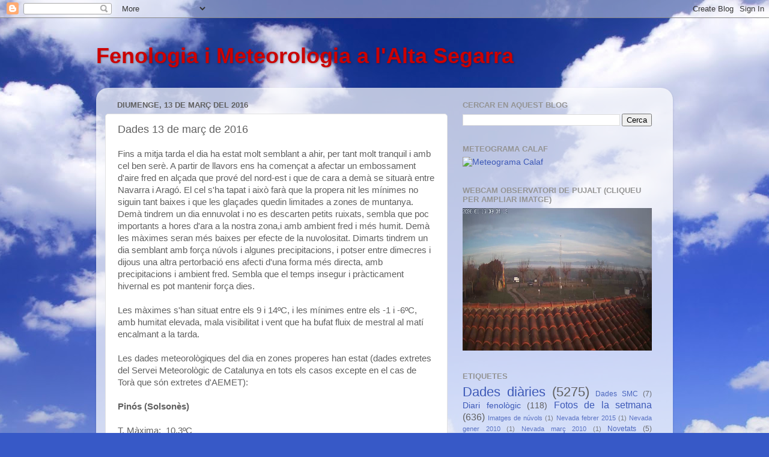

--- FILE ---
content_type: text/html; charset=UTF-8
request_url: https://fenologiaaltasegarra.blogspot.com/2016/03/dades-13-de-marc-de-2016.html
body_size: 16298
content:
<!DOCTYPE html>
<html class='v2' dir='ltr' xmlns='http://www.w3.org/1999/xhtml' xmlns:b='http://www.google.com/2005/gml/b' xmlns:data='http://www.google.com/2005/gml/data' xmlns:expr='http://www.google.com/2005/gml/expr'>
<head>
<link href='https://www.blogger.com/static/v1/widgets/335934321-css_bundle_v2.css' rel='stylesheet' type='text/css'/>
<script type='text/javascript'>
if ((window.location.href.toString().indexOf('.com/'))=='-1')
{
window.location.href = window.location.href.toString().replace('.blogspot.com.es/','.blogspot.com/ncr/');
}
</script>
<meta content='IE=EmulateIE7' http-equiv='X-UA-Compatible'/>
<meta content='width=1100' name='viewport'/>
<meta content='text/html; charset=UTF-8' http-equiv='Content-Type'/>
<meta content='blogger' name='generator'/>
<link href='https://fenologiaaltasegarra.blogspot.com/favicon.ico' rel='icon' type='image/x-icon'/>
<link href='http://fenologiaaltasegarra.blogspot.com/2016/03/dades-13-de-marc-de-2016.html' rel='canonical'/>
<link rel="alternate" type="application/atom+xml" title="Fenologia i Meteorologia a l&#39;Alta Segarra - Atom" href="https://fenologiaaltasegarra.blogspot.com/feeds/posts/default" />
<link rel="alternate" type="application/rss+xml" title="Fenologia i Meteorologia a l&#39;Alta Segarra - RSS" href="https://fenologiaaltasegarra.blogspot.com/feeds/posts/default?alt=rss" />
<link rel="service.post" type="application/atom+xml" title="Fenologia i Meteorologia a l&#39;Alta Segarra - Atom" href="https://www.blogger.com/feeds/4944289004425989145/posts/default" />

<link rel="alternate" type="application/atom+xml" title="Fenologia i Meteorologia a l&#39;Alta Segarra - Atom" href="https://fenologiaaltasegarra.blogspot.com/feeds/4924181072105793284/comments/default" />
<!--Can't find substitution for tag [blog.ieCssRetrofitLinks]-->
<meta content='http://fenologiaaltasegarra.blogspot.com/2016/03/dades-13-de-marc-de-2016.html' property='og:url'/>
<meta content='Dades 13 de març de 2016' property='og:title'/>
<meta content='  Fins a mitja tarda el dia ha estat molt semblant a ahir, per tant molt tranquil i amb cel ben serè. A partir de llavors ens ha començat a ...' property='og:description'/>
<title>Fenologia i Meteorologia a l'Alta Segarra: Dades 13 de març de 2016</title>
<style id='page-skin-1' type='text/css'><!--
/*-----------------------------------------------
Blogger Template Style
Name:     Picture Window
Designer: Blogger
URL:      www.blogger.com
----------------------------------------------- */
/* Content
----------------------------------------------- */
body {
font: normal normal 15px Arial, Tahoma, Helvetica, FreeSans, sans-serif;
color: #606060;
background: #3759c7 url(//themes.googleusercontent.com/image?id=1FOUtmp43ZPqoLj1JZ2nxaZYdvVbF6HQjeiW3sr9xNk_AE0Ytyj5SVLQKr4-oLhOs1cyB) no-repeat fixed top center /* Credit: konradlew (http://www.istockphoto.com/googleimages.php?id=2099120&platform=blogger) */;
}
html body .region-inner {
min-width: 0;
max-width: 100%;
width: auto;
}
.content-outer {
font-size: 90%;
}
a:link {
text-decoration:none;
color: #3d59b7;
}
a:visited {
text-decoration:none;
color: #758ad1;
}
a:hover {
text-decoration:underline;
color: #4782ff;
}
.content-outer {
background: transparent none repeat scroll top left;
-moz-border-radius: 0;
-webkit-border-radius: 0;
-goog-ms-border-radius: 0;
border-radius: 0;
-moz-box-shadow: 0 0 0 rgba(0, 0, 0, .15);
-webkit-box-shadow: 0 0 0 rgba(0, 0, 0, .15);
-goog-ms-box-shadow: 0 0 0 rgba(0, 0, 0, .15);
box-shadow: 0 0 0 rgba(0, 0, 0, .15);
margin: 20px auto;
}
.content-inner {
padding: 0;
}
/* Header
----------------------------------------------- */
.header-outer {
background: transparent none repeat-x scroll top left;
_background-image: none;
color: #cc0000;
-moz-border-radius: 0;
-webkit-border-radius: 0;
-goog-ms-border-radius: 0;
border-radius: 0;
}
.Header img, .Header #header-inner {
-moz-border-radius: 0;
-webkit-border-radius: 0;
-goog-ms-border-radius: 0;
border-radius: 0;
}
.header-inner .Header .titlewrapper,
.header-inner .Header .descriptionwrapper {
padding-left: 0;
padding-right: 0;
}
.Header h1 {
font: normal bold 36px Arial, Tahoma, Helvetica, FreeSans, sans-serif;
text-shadow: 1px 1px 3px rgba(0, 0, 0, 0.3);
}
.Header h1 a {
color: #cc0000;
}
.Header .description {
font-size: 130%;
}
/* Tabs
----------------------------------------------- */
.tabs-inner {
margin: .5em 20px 0;
padding: 0;
}
.tabs-inner .section {
margin: 0;
}
.tabs-inner .widget ul {
padding: 0;
background: transparent none repeat scroll bottom;
-moz-border-radius: 0;
-webkit-border-radius: 0;
-goog-ms-border-radius: 0;
border-radius: 0;
}
.tabs-inner .widget li {
border: none;
}
.tabs-inner .widget li a {
display: inline-block;
padding: .5em 1em;
margin-right: .25em;
color: #ffffff;
font: normal normal 15px Arial, Tahoma, Helvetica, FreeSans, sans-serif;
-moz-border-radius: 10px 10px 0 0;
-webkit-border-top-left-radius: 10px;
-webkit-border-top-right-radius: 10px;
-goog-ms-border-radius: 10px 10px 0 0;
border-radius: 10px 10px 0 0;
background: transparent url(//www.blogblog.com/1kt/transparent/black50.png) repeat scroll top left;
border-right: 1px solid transparent;
}
.tabs-inner .widget li:first-child a {
padding-left: 1.25em;
-moz-border-radius-topleft: 10px;
-moz-border-radius-bottomleft: 0;
-webkit-border-top-left-radius: 10px;
-webkit-border-bottom-left-radius: 0;
-goog-ms-border-top-left-radius: 10px;
-goog-ms-border-bottom-left-radius: 0;
border-top-left-radius: 10px;
border-bottom-left-radius: 0;
}
.tabs-inner .widget li.selected a,
.tabs-inner .widget li a:hover {
position: relative;
z-index: 1;
background: transparent url(//www.blogblog.com/1kt/transparent/white80.png) repeat scroll bottom;
color: #3d59b7;
-moz-box-shadow: 0 0 3px rgba(0, 0, 0, .15);
-webkit-box-shadow: 0 0 3px rgba(0, 0, 0, .15);
-goog-ms-box-shadow: 0 0 3px rgba(0, 0, 0, .15);
box-shadow: 0 0 3px rgba(0, 0, 0, .15);
}
/* Headings
----------------------------------------------- */
h2 {
font: bold normal 13px Arial, Tahoma, Helvetica, FreeSans, sans-serif;
text-transform: uppercase;
color: #949494;
margin: .5em 0;
}
/* Main
----------------------------------------------- */
.main-outer {
background: transparent url(//www.blogblog.com/1kt/transparent/white80.png) repeat scroll top left;
-moz-border-radius: 20px 20px 0 0;
-webkit-border-top-left-radius: 20px;
-webkit-border-top-right-radius: 20px;
-webkit-border-bottom-left-radius: 0;
-webkit-border-bottom-right-radius: 0;
-goog-ms-border-radius: 20px 20px 0 0;
border-radius: 20px 20px 0 0;
-moz-box-shadow: 0 1px 3px rgba(0, 0, 0, .15);
-webkit-box-shadow: 0 1px 3px rgba(0, 0, 0, .15);
-goog-ms-box-shadow: 0 1px 3px rgba(0, 0, 0, .15);
box-shadow: 0 1px 3px rgba(0, 0, 0, .15);
}
.main-inner {
padding: 15px 20px 20px;
}
.main-inner .column-center-inner {
padding: 0 0;
}
.main-inner .column-left-inner {
padding-left: 0;
}
.main-inner .column-right-inner {
padding-right: 0;
}
/* Posts
----------------------------------------------- */
h3.post-title {
margin: 0;
font: normal normal 18px Arial, Tahoma, Helvetica, FreeSans, sans-serif;
}
.comments h4 {
margin: 1em 0 0;
font: normal normal 18px Arial, Tahoma, Helvetica, FreeSans, sans-serif;
}
.date-header span {
color: #606060;
}
.post-outer {
background-color: #ffffff;
border: solid 1px #e2e2e2;
-moz-border-radius: 5px;
-webkit-border-radius: 5px;
border-radius: 5px;
-goog-ms-border-radius: 5px;
padding: 15px 20px;
margin: 0 -20px 20px;
}
.post-body {
line-height: 1.4;
font-size: 110%;
position: relative;
}
.post-header {
margin: 0 0 1.5em;
color: #a3a3a3;
line-height: 1.6;
}
.post-footer {
margin: .5em 0 0;
color: #a3a3a3;
line-height: 1.6;
}
#blog-pager {
font-size: 140%
}
#comments .comment-author {
padding-top: 1.5em;
border-top: dashed 1px #ccc;
border-top: dashed 1px rgba(128, 128, 128, .5);
background-position: 0 1.5em;
}
#comments .comment-author:first-child {
padding-top: 0;
border-top: none;
}
.avatar-image-container {
margin: .2em 0 0;
}
/* Comments
----------------------------------------------- */
.comments .comments-content .icon.blog-author {
background-repeat: no-repeat;
background-image: url([data-uri]);
}
.comments .comments-content .loadmore a {
border-top: 1px solid #4782ff;
border-bottom: 1px solid #4782ff;
}
.comments .continue {
border-top: 2px solid #4782ff;
}
/* Widgets
----------------------------------------------- */
.widget ul, .widget #ArchiveList ul.flat {
padding: 0;
list-style: none;
}
.widget ul li, .widget #ArchiveList ul.flat li {
border-top: dashed 1px #ccc;
border-top: dashed 1px rgba(128, 128, 128, .5);
}
.widget ul li:first-child, .widget #ArchiveList ul.flat li:first-child {
border-top: none;
}
.widget .post-body ul {
list-style: disc;
}
.widget .post-body ul li {
border: none;
}
/* Footer
----------------------------------------------- */
.footer-outer {
color:#d1d1d1;
background: transparent url(//www.blogblog.com/1kt/transparent/black50.png) repeat scroll top left;
-moz-border-radius: 0 0 20px 20px;
-webkit-border-top-left-radius: 0;
-webkit-border-top-right-radius: 0;
-webkit-border-bottom-left-radius: 20px;
-webkit-border-bottom-right-radius: 20px;
-goog-ms-border-radius: 0 0 20px 20px;
border-radius: 0 0 20px 20px;
-moz-box-shadow: 0 1px 3px rgba(0, 0, 0, .15);
-webkit-box-shadow: 0 1px 3px rgba(0, 0, 0, .15);
-goog-ms-box-shadow: 0 1px 3px rgba(0, 0, 0, .15);
box-shadow: 0 1px 3px rgba(0, 0, 0, .15);
}
.footer-inner {
padding: 10px 20px 20px;
}
.footer-outer a {
color: #a4bdef;
}
.footer-outer a:visited {
color: #8496ef;
}
.footer-outer a:hover {
color: #4782ff;
}
.footer-outer .widget h2 {
color: #b2b2b2;
}
/* Mobile
----------------------------------------------- */
html body.mobile {
height: auto;
}
html body.mobile {
min-height: 480px;
background-size: 100% auto;
}
.mobile .body-fauxcolumn-outer {
background: transparent none repeat scroll top left;
}
html .mobile .mobile-date-outer, html .mobile .blog-pager {
border-bottom: none;
background: transparent url(//www.blogblog.com/1kt/transparent/white80.png) repeat scroll top left;
margin-bottom: 10px;
}
.mobile .date-outer {
background: transparent url(//www.blogblog.com/1kt/transparent/white80.png) repeat scroll top left;
}
.mobile .header-outer, .mobile .main-outer,
.mobile .post-outer, .mobile .footer-outer {
-moz-border-radius: 0;
-webkit-border-radius: 0;
-goog-ms-border-radius: 0;
border-radius: 0;
}
.mobile .content-outer,
.mobile .main-outer,
.mobile .post-outer {
background: inherit;
border: none;
}
.mobile .content-outer {
font-size: 100%;
}
.mobile-link-button {
background-color: #3d59b7;
}
.mobile-link-button a:link, .mobile-link-button a:visited {
color: #ffffff;
}
.mobile-index-contents {
color: #606060;
}
.mobile .tabs-inner .PageList .widget-content {
background: transparent url(//www.blogblog.com/1kt/transparent/white80.png) repeat scroll bottom;
color: #3d59b7;
}
.mobile .tabs-inner .PageList .widget-content .pagelist-arrow {
border-left: 1px solid transparent;
}

--></style>
<style id='template-skin-1' type='text/css'><!--
body {
min-width: 960px;
}
.content-outer, .content-fauxcolumn-outer, .region-inner {
min-width: 960px;
max-width: 960px;
_width: 960px;
}
.main-inner .columns {
padding-left: 0;
padding-right: 360px;
}
.main-inner .fauxcolumn-center-outer {
left: 0;
right: 360px;
/* IE6 does not respect left and right together */
_width: expression(this.parentNode.offsetWidth -
parseInt("0") -
parseInt("360px") + 'px');
}
.main-inner .fauxcolumn-left-outer {
width: 0;
}
.main-inner .fauxcolumn-right-outer {
width: 360px;
}
.main-inner .column-left-outer {
width: 0;
right: 100%;
margin-left: -0;
}
.main-inner .column-right-outer {
width: 360px;
margin-right: -360px;
}
#layout {
min-width: 0;
}
#layout .content-outer {
min-width: 0;
width: 800px;
}
#layout .region-inner {
min-width: 0;
width: auto;
}
--></style>
<link href='https://www.blogger.com/dyn-css/authorization.css?targetBlogID=4944289004425989145&amp;zx=a1b7f222-c6bf-466f-9015-599b1aac8716' media='none' onload='if(media!=&#39;all&#39;)media=&#39;all&#39;' rel='stylesheet'/><noscript><link href='https://www.blogger.com/dyn-css/authorization.css?targetBlogID=4944289004425989145&amp;zx=a1b7f222-c6bf-466f-9015-599b1aac8716' rel='stylesheet'/></noscript>
<meta name='google-adsense-platform-account' content='ca-host-pub-1556223355139109'/>
<meta name='google-adsense-platform-domain' content='blogspot.com'/>

</head>
<body class='loading variant-open'>
<div class='navbar section' id='navbar'><div class='widget Navbar' data-version='1' id='Navbar1'><script type="text/javascript">
    function setAttributeOnload(object, attribute, val) {
      if(window.addEventListener) {
        window.addEventListener('load',
          function(){ object[attribute] = val; }, false);
      } else {
        window.attachEvent('onload', function(){ object[attribute] = val; });
      }
    }
  </script>
<div id="navbar-iframe-container"></div>
<script type="text/javascript" src="https://apis.google.com/js/platform.js"></script>
<script type="text/javascript">
      gapi.load("gapi.iframes:gapi.iframes.style.bubble", function() {
        if (gapi.iframes && gapi.iframes.getContext) {
          gapi.iframes.getContext().openChild({
              url: 'https://www.blogger.com/navbar/4944289004425989145?po\x3d4924181072105793284\x26origin\x3dhttps://fenologiaaltasegarra.blogspot.com',
              where: document.getElementById("navbar-iframe-container"),
              id: "navbar-iframe"
          });
        }
      });
    </script><script type="text/javascript">
(function() {
var script = document.createElement('script');
script.type = 'text/javascript';
script.src = '//pagead2.googlesyndication.com/pagead/js/google_top_exp.js';
var head = document.getElementsByTagName('head')[0];
if (head) {
head.appendChild(script);
}})();
</script>
</div></div>
<div class='body-fauxcolumns'>
<div class='fauxcolumn-outer body-fauxcolumn-outer'>
<div class='cap-top'>
<div class='cap-left'></div>
<div class='cap-right'></div>
</div>
<div class='fauxborder-left'>
<div class='fauxborder-right'></div>
<div class='fauxcolumn-inner'>
</div>
</div>
<div class='cap-bottom'>
<div class='cap-left'></div>
<div class='cap-right'></div>
</div>
</div>
</div>
<div class='content'>
<div class='content-fauxcolumns'>
<div class='fauxcolumn-outer content-fauxcolumn-outer'>
<div class='cap-top'>
<div class='cap-left'></div>
<div class='cap-right'></div>
</div>
<div class='fauxborder-left'>
<div class='fauxborder-right'></div>
<div class='fauxcolumn-inner'>
</div>
</div>
<div class='cap-bottom'>
<div class='cap-left'></div>
<div class='cap-right'></div>
</div>
</div>
</div>
<div class='content-outer'>
<div class='content-cap-top cap-top'>
<div class='cap-left'></div>
<div class='cap-right'></div>
</div>
<div class='fauxborder-left content-fauxborder-left'>
<div class='fauxborder-right content-fauxborder-right'></div>
<div class='content-inner'>
<header>
<div class='header-outer'>
<div class='header-cap-top cap-top'>
<div class='cap-left'></div>
<div class='cap-right'></div>
</div>
<div class='fauxborder-left header-fauxborder-left'>
<div class='fauxborder-right header-fauxborder-right'></div>
<div class='region-inner header-inner'>
<div class='header section' id='header'><div class='widget Header' data-version='1' id='Header1'>
<div id='header-inner'>
<div class='titlewrapper'>
<h1 class='title'>
<a href='https://fenologiaaltasegarra.blogspot.com/'>
Fenologia i Meteorologia a l'Alta Segarra
</a>
</h1>
</div>
<div class='descriptionwrapper'>
<p class='description'><span>
</span></p>
</div>
</div>
</div></div>
</div>
</div>
<div class='header-cap-bottom cap-bottom'>
<div class='cap-left'></div>
<div class='cap-right'></div>
</div>
</div>
</header>
<div class='tabs-outer'>
<div class='tabs-cap-top cap-top'>
<div class='cap-left'></div>
<div class='cap-right'></div>
</div>
<div class='fauxborder-left tabs-fauxborder-left'>
<div class='fauxborder-right tabs-fauxborder-right'></div>
<div class='region-inner tabs-inner'>
<div class='tabs no-items section' id='crosscol'></div>
<div class='tabs no-items section' id='crosscol-overflow'></div>
</div>
</div>
<div class='tabs-cap-bottom cap-bottom'>
<div class='cap-left'></div>
<div class='cap-right'></div>
</div>
</div>
<div class='main-outer'>
<div class='main-cap-top cap-top'>
<div class='cap-left'></div>
<div class='cap-right'></div>
</div>
<div class='fauxborder-left main-fauxborder-left'>
<div class='fauxborder-right main-fauxborder-right'></div>
<div class='region-inner main-inner'>
<div class='columns fauxcolumns'>
<div class='fauxcolumn-outer fauxcolumn-center-outer'>
<div class='cap-top'>
<div class='cap-left'></div>
<div class='cap-right'></div>
</div>
<div class='fauxborder-left'>
<div class='fauxborder-right'></div>
<div class='fauxcolumn-inner'>
</div>
</div>
<div class='cap-bottom'>
<div class='cap-left'></div>
<div class='cap-right'></div>
</div>
</div>
<div class='fauxcolumn-outer fauxcolumn-left-outer'>
<div class='cap-top'>
<div class='cap-left'></div>
<div class='cap-right'></div>
</div>
<div class='fauxborder-left'>
<div class='fauxborder-right'></div>
<div class='fauxcolumn-inner'>
</div>
</div>
<div class='cap-bottom'>
<div class='cap-left'></div>
<div class='cap-right'></div>
</div>
</div>
<div class='fauxcolumn-outer fauxcolumn-right-outer'>
<div class='cap-top'>
<div class='cap-left'></div>
<div class='cap-right'></div>
</div>
<div class='fauxborder-left'>
<div class='fauxborder-right'></div>
<div class='fauxcolumn-inner'>
</div>
</div>
<div class='cap-bottom'>
<div class='cap-left'></div>
<div class='cap-right'></div>
</div>
</div>
<!-- corrects IE6 width calculation -->
<div class='columns-inner'>
<div class='column-center-outer'>
<div class='column-center-inner'>
<div class='main section' id='main'><div class='widget Blog' data-version='1' id='Blog1'>
<div class='blog-posts hfeed'>

          <div class="date-outer">
        
<h2 class='date-header'><span>diumenge, 13 de març del 2016</span></h2>

          <div class="date-posts">
        
<div class='post-outer'>
<div class='post hentry uncustomized-post-template' itemprop='blogPost' itemscope='itemscope' itemtype='http://schema.org/BlogPosting'>
<meta content='4944289004425989145' itemprop='blogId'/>
<meta content='4924181072105793284' itemprop='postId'/>
<a name='4924181072105793284'></a>
<h3 class='post-title entry-title' itemprop='name'>
Dades 13 de març de 2016
</h3>
<div class='post-header'>
<div class='post-header-line-1'></div>
</div>
<div class='post-body entry-content' id='post-body-4924181072105793284' itemprop='description articleBody'>
<div style="background-color: white; color: #606060; font-family: Arial, Tahoma, Helvetica, FreeSans, sans-serif; font-size: 14.85px; line-height: 20.79px;">
<div style="line-height: 20.79px;">
<span style="font-size: 15px;">Fins a mitja tarda el dia ha estat molt semblant a ahir, per tant molt tranquil i amb cel ben serè. A partir de llavors ens ha començat a afectar un embossament d'aire fred en alçada que prové del nord-est i que de cara a demà se situarà entre Navarra i Aragó. El cel s'ha tapat i això farà que la propera nit les mínimes no siguin tant baixes i que les glaçades quedin limitades a zones de muntanya. Demà tindrem un dia ennuvolat i no es descarten petits ruixats, sembla que poc importants a hores d'ara a la nostra zona,i amb ambient fred i més humit. Demà les màximes seran més baixes per efecte de la nuvolositat. Dimarts tindrem un dia semblant amb força núvols i algunes precipitacions, i potser entre dimecres i dijous una altra pertorbació ens afecti d'una forma més directa, amb precipitacions i ambient fred. Sembla que el temps insegur i pràcticament hivernal es pot mantenir força dies.</span></div>
<div style="line-height: 20.79px;">
<span style="font-size: 15px;"><br /></span></div>
<div style="line-height: 20.79px;">
<span style="font-size: 15px;">Les màximes s'han situat entre els 9 i 14ºC, i les mínimes entre els -1 i -6ºC, amb humitat elevada, mala visibilitat i vent que ha bufat fluix de mestral al matí encalmant a la tarda.</span></div>
<div style="line-height: 20.79px;">
<br /></div>
<div style="font-size: 14.85px; line-height: 20.79px;">
<span style="font-size: 15px; line-height: 20.79px; widows: auto;">Les dades meteorològiques del dia en zones properes han estat (dades extretes del Servei Meteorològic de Catalunya en tots els casos excepte en el cas de Torà que són extretes d'AEMET):</span><span style="font-size: 14.85px; line-height: 20.79px;">&nbsp;</span></div>
<br style="font-size: 15px; line-height: 20.79px; widows: auto;" /><b style="font-size: 15px; line-height: 20.79px; widows: auto;">Pinós (Solsonès)</b><br /><br style="font-size: 15px; line-height: 20.79px; widows: auto;" /><span style="font-size: 15px; line-height: 20.79px; widows: auto;">T. Màxima: &nbsp;10,3ºC</span><br /><span style="font-size: 15px; line-height: 20.79px; widows: auto;">T. Mínima: &nbsp; -1,9</span><span style="font-size: 15px; line-height: 20.79px; widows: auto;">ºC</span></div>
<div style="background-color: white; color: #606060; font-family: Arial, Tahoma, Helvetica, FreeSans, sans-serif; font-size: 14.85px; line-height: 20.79px;">
<span style="font-size: 15px; line-height: 20.79px; widows: auto;">Precipitació: 0,0 mm&nbsp;</span><br /><br style="font-size: 15px; line-height: 20.79px; widows: auto;" /><b style="font-size: 15px; line-height: 20.79px; widows: auto;">Lladurs (Solsonès)&nbsp;</b><br /><br style="font-size: 15px; line-height: 20.79px; widows: auto;" /><span style="font-size: 15px; line-height: 20.79px; widows: auto;">T. Màxima: &nbsp;11,1ºC</span><br /><span style="font-size: 15px; line-height: 20.79px; widows: auto;">T. Mínima: &nbsp; -3,1ºC</span><br /><span style="font-size: 15px; line-height: 20.79px; widows: auto;">Precipitació: &nbsp;0,0 mm&nbsp;</span><br /><br style="font-size: 15px; line-height: 20.79px; widows: auto;" /><b style="font-size: 15px; line-height: 20.79px; widows: auto;">Solsona (Solsonès)&nbsp;</b><br /><br style="font-size: 15px; line-height: 20.79px; widows: auto;" /><span style="font-size: 15px; line-height: 20.79px; widows: auto;">T. Màxima: &nbsp; &nbsp; 11,5ºC</span><br style="font-size: 14.85px; line-height: 20.79px;" /><span style="font-size: 15px; line-height: 20.79px; widows: auto;">T. Mínima: &nbsp; &nbsp; &nbsp;-1,3ºC</span><br style="font-size: 14.85px; line-height: 20.79px;" /><span style="font-size: 15px; line-height: 20.79px; widows: auto;">Precipitació: &nbsp; &nbsp; 0,0 mm</span><br /><br style="font-size: 15px; line-height: 20.79px; widows: auto;" /><b style="font-size: 15px; line-height: 20.79px; widows: auto;">La Panadella (Anoia)&nbsp;</b><br /><br style="font-size: 15px; line-height: 20.79px; widows: auto;" /><span style="font-size: 15px; line-height: 20.79px; widows: auto;">T. Màxima: &nbsp; &nbsp; &nbsp;9,3ºC</span><br /><span style="font-size: 15px; line-height: 20.79px; widows: auto;">T. Mínima: &nbsp; &nbsp; &nbsp;-2,0ºC</span><br /><span style="font-size: 15px; line-height: 20.79px; widows: auto;">Precipitació: &nbsp; &nbsp;0,0 mm</span><br /><br style="font-size: 15px; line-height: 20.79px; widows: auto;" /><b style="font-size: 15px; line-height: 20.79px; widows: auto;">Òdena (Anoia)&nbsp;</b><br /><br style="font-size: 15px; line-height: 20.79px; widows: auto;" /><span style="font-size: 15px; line-height: 20.79px; widows: auto;">T. Màxima: &nbsp; &nbsp; 13,9ºC</span><br style="font-size: 14.85px; line-height: 20.79px;" /><span style="font-size: 15px; line-height: 20.79px; widows: auto;">T. Mínima: &nbsp; &nbsp; &nbsp;-1,3ºC</span><br style="font-size: 14.85px; line-height: 20.79px;" /><span style="font-size: 15px; line-height: 20.79px; widows: auto;">Precipitació: &nbsp; &nbsp;0,0 mm</span><br /><br style="font-size: 15px; line-height: 20.79px; widows: auto;" /><b style="font-size: 15px; line-height: 20.79px; widows: auto;">Cervera (Segarra)&nbsp;</b><br /><br style="font-size: 14.85px; line-height: 20.79px;" /><span style="font-size: 15px; line-height: 20.79px; widows: auto;">T. Màxima: &nbsp; &nbsp; &nbsp;10,9ºC</span><br /><span style="font-size: 15px; line-height: 20.79px; widows: auto;">T. Mínima: &nbsp; &nbsp; &nbsp; -0,6ºC</span><br /><span style="font-size: 15px; line-height: 20.79px; widows: auto;">Precipitació: &nbsp; &nbsp; 0,0 mm</span><br /><br style="font-size: 14.85px; line-height: 20.79px;" /><b style="font-size: 15px; line-height: 20.79px; widows: auto;">Torà (Segarra)&nbsp;</b><br /><br style="font-size: 14.85px; line-height: 20.79px;" /><div style="line-height: 20.79px;">
<span style="font-size: 15px; line-height: 20.79px; widows: auto;">T. Màxima: &nbsp; &nbsp; &nbsp;11,6ºC</span><br style="font-size: 14.85px; line-height: 20.79px;" /><span style="font-size: 15px; line-height: 20.79px; widows: auto;">T. Mínima: &nbsp; &nbsp; &nbsp; -6,1ºC</span><br style="font-size: 14.85px; line-height: 20.79px;" /><span style="font-size: 15px; line-height: 20.79px; widows: auto;">Precipitació: &nbsp; &nbsp; 0,0 mm</span></div>
<span style="font-size: 15px; line-height: 20.79px; widows: auto;"><br /></span></div>
<div style="background-color: white; color: #606060; font-family: Arial, Tahoma, Helvetica, FreeSans, sans-serif; font-size: 14.85px; line-height: 20.79px;">
<span style="font-size: 15px; line-height: 20.79px; widows: auto;">Les dades meteorològiques d'avui a Calaf han estat les següents (dades de l'observatori XOM del Servei Meteorològic de Catalunya):&nbsp;</span></div>
<br style="background-color: white; color: #606060; font-family: Arial, Tahoma, Helvetica, FreeSans, sans-serif; font-size: 15px; line-height: 20.79px; widows: auto;" />
<div style="background-color: white; color: #606060; font-family: Arial, Tahoma, Helvetica, FreeSans, sans-serif; font-size: 14.85px; line-height: 20.79px;">
<span style="font-size: 15px; line-height: 20.79px; widows: auto;">T. Màxima: &nbsp; &nbsp;10,0ºC</span></div>
<div style="background-color: white; color: #606060; font-family: Arial, Tahoma, Helvetica, FreeSans, sans-serif; font-size: 14.85px; line-height: 20.79px;">
<span style="font-size: 15px; line-height: 20.79px; widows: auto;">T. Mínima: &nbsp; &nbsp; -2,5ºC</span></div>
<div style="background-color: white; color: #606060; font-family: Arial, Tahoma, Helvetica, FreeSans, sans-serif; font-size: 14.85px; line-height: 20.79px;">
<span style="font-size: 15px; line-height: 20.79px; widows: auto;">Precipitació: &nbsp; &nbsp;0,0 mm</span></div>
<div style="background-color: white; color: #606060; font-family: Arial, Tahoma, Helvetica, FreeSans, sans-serif; font-size: 14.85px; line-height: 20.79px;">
<span style="font-size: 15px; line-height: 20.79px; widows: auto;">Fenomens observats: boirina, gelada</span></div>
<div style='clear: both;'></div>
</div>
<div class='post-footer'>
<div class='post-footer-line post-footer-line-1'>
<span class='post-author vcard'>
Publicat per
<span class='fn' itemprop='author' itemscope='itemscope' itemtype='http://schema.org/Person'>
<meta content='https://www.blogger.com/profile/15959541365593919474' itemprop='url'/>
<a class='g-profile' href='https://www.blogger.com/profile/15959541365593919474' rel='author' title='author profile'>
<span itemprop='name'>Josep Raich Duarri</span>
</a>
</span>
</span>
<span class='post-timestamp'>
a
<meta content='http://fenologiaaltasegarra.blogspot.com/2016/03/dades-13-de-marc-de-2016.html' itemprop='url'/>
<a class='timestamp-link' href='https://fenologiaaltasegarra.blogspot.com/2016/03/dades-13-de-marc-de-2016.html' rel='bookmark' title='permanent link'><abbr class='published' itemprop='datePublished' title='2016-03-13T19:39:00+01:00'>19:39</abbr></a>
</span>
<span class='post-comment-link'>
</span>
<span class='post-icons'>
<span class='item-control blog-admin pid-654101553'>
<a href='https://www.blogger.com/post-edit.g?blogID=4944289004425989145&postID=4924181072105793284&from=pencil' title='Modificar el missatge'>
<img alt='' class='icon-action' height='18' src='https://resources.blogblog.com/img/icon18_edit_allbkg.gif' width='18'/>
</a>
</span>
</span>
<div class='post-share-buttons goog-inline-block'>
</div>
</div>
<div class='post-footer-line post-footer-line-2'>
<span class='post-labels'>
Etiquetes de comentaris:
<a href='https://fenologiaaltasegarra.blogspot.com/search/label/Dades%20di%C3%A0ries' rel='tag'>Dades diàries</a>
</span>
</div>
<div class='post-footer-line post-footer-line-3'>
<span class='post-location'>
</span>
</div>
</div>
</div>
<div class='comments' id='comments'>
<a name='comments'></a>
<h4>Cap comentari:</h4>
<div id='Blog1_comments-block-wrapper'>
<dl class='avatar-comment-indent' id='comments-block'>
</dl>
</div>
<p class='comment-footer'>
<div class='comment-form'>
<a name='comment-form'></a>
<h4 id='comment-post-message'>Publica un comentari a l'entrada</h4>
<p>
</p>
<a href='https://www.blogger.com/comment/frame/4944289004425989145?po=4924181072105793284&hl=ca&saa=85391&origin=https://fenologiaaltasegarra.blogspot.com' id='comment-editor-src'></a>
<iframe allowtransparency='true' class='blogger-iframe-colorize blogger-comment-from-post' frameborder='0' height='410px' id='comment-editor' name='comment-editor' src='' width='100%'></iframe>
<script src='https://www.blogger.com/static/v1/jsbin/2830521187-comment_from_post_iframe.js' type='text/javascript'></script>
<script type='text/javascript'>
      BLOG_CMT_createIframe('https://www.blogger.com/rpc_relay.html');
    </script>
</div>
</p>
</div>
</div>

        </div></div>
      
</div>
<div class='blog-pager' id='blog-pager'>
<span id='blog-pager-newer-link'>
<a class='blog-pager-newer-link' href='https://fenologiaaltasegarra.blogspot.com/2016/03/el-refrany-del-dia_13.html' id='Blog1_blog-pager-newer-link' title='Entrada més recent'>Entrada més recent</a>
</span>
<span id='blog-pager-older-link'>
<a class='blog-pager-older-link' href='https://fenologiaaltasegarra.blogspot.com/2016/03/fotografies-de-la-setmana-7-al-13-de.html' id='Blog1_blog-pager-older-link' title='Entrada més antiga'>Entrada més antiga</a>
</span>
<a class='home-link' href='https://fenologiaaltasegarra.blogspot.com/'>Inici</a>
</div>
<div class='clear'></div>
<div class='post-feeds'>
<div class='feed-links'>
Subscriure's a:
<a class='feed-link' href='https://fenologiaaltasegarra.blogspot.com/feeds/4924181072105793284/comments/default' target='_blank' type='application/atom+xml'>Comentaris del missatge (Atom)</a>
</div>
</div>
</div></div>
</div>
</div>
<div class='column-left-outer'>
<div class='column-left-inner'>
<aside>
</aside>
</div>
</div>
<div class='column-right-outer'>
<div class='column-right-inner'>
<aside>
<div class='sidebar section' id='sidebar-right-1'><div class='widget BlogSearch' data-version='1' id='BlogSearch1'>
<h2 class='title'>Cercar en aquest blog</h2>
<div class='widget-content'>
<div id='BlogSearch1_form'>
<form action='https://fenologiaaltasegarra.blogspot.com/search' class='gsc-search-box' target='_top'>
<table cellpadding='0' cellspacing='0' class='gsc-search-box'>
<tbody>
<tr>
<td class='gsc-input'>
<input autocomplete='off' class='gsc-input' name='q' size='10' title='search' type='text' value=''/>
</td>
<td class='gsc-search-button'>
<input class='gsc-search-button' title='search' type='submit' value='Cerca'/>
</td>
</tr>
</tbody>
</table>
</form>
</div>
</div>
<div class='clear'></div>
</div><div class='widget Image' data-version='1' id='Image5'>
<h2>Meteograma Calaf</h2>
<div class='widget-content'>
<a href='https://my.meteoblue.com/visimage/meteogram_web?look=KILOMETER_PER_HOUR%2CCELSIUS%2CMILLIMETER&apikey=5838a18e295d&temperature=C&windspeed=kmh&precipitationamount=mm&winddirection=3char&city=Calaf&iso2=es&lat=41.7329&lon=1.51375&asl=680&tz=Europe%2FMadrid&lang=es&sig=060d1fa48972fe5dc8b6037bbd84dfa7'>
<img alt='Meteograma Calaf' height='232' id='Image5_img' src='https://my.meteoblue.com/visimage/meteogram_web?look=KILOMETER_PER_HOUR%2CCELSIUS%2CMILLIMETER&apikey=5838a18e295d&temperature=C&windspeed=kmh&precipitationamount=mm&winddirection=3char&city=Calaf&iso2=es&lat=41.7329&lon=1.51375&asl=680&tz=Europe%2FMadrid&lang=es&sig=060d1fa48972fe5dc8b6037bbd84dfa7' width='350'/>
</a>
<br/>
</div>
<div class='clear'></div>
</div><div class='widget Image' data-version='1' id='Image6'>
<h2>Webcam Observatori de Pujalt (cliqueu per ampliar imatge)</h2>
<div class='widget-content'>
<a href='http://serveis.observatoridepujalt.cat/webcam.jpg'>
<img alt='Webcam Observatori de Pujalt (cliqueu per ampliar imatge)' height='263' id='Image6_img' src='https://observatoridepujalt.cat/webcam.jpg' width='350'/>
</a>
<br/>
</div>
<div class='clear'></div>
</div><div class='widget Label' data-version='1' id='Label1'>
<h2>Etiquetes</h2>
<div class='widget-content cloud-label-widget-content'>
<span class='label-size label-size-5'>
<a dir='ltr' href='https://fenologiaaltasegarra.blogspot.com/search/label/Dades%20di%C3%A0ries'>Dades diàries</a>
<span class='label-count' dir='ltr'>(5275)</span>
</span>
<span class='label-size label-size-2'>
<a dir='ltr' href='https://fenologiaaltasegarra.blogspot.com/search/label/Dades%20SMC'>Dades SMC</a>
<span class='label-count' dir='ltr'>(7)</span>
</span>
<span class='label-size label-size-3'>
<a dir='ltr' href='https://fenologiaaltasegarra.blogspot.com/search/label/Diari%20fenol%C3%B2gic'>Diari fenològic</a>
<span class='label-count' dir='ltr'>(118)</span>
</span>
<span class='label-size label-size-4'>
<a dir='ltr' href='https://fenologiaaltasegarra.blogspot.com/search/label/Fotos%20de%20la%20setmana'>Fotos de la setmana</a>
<span class='label-count' dir='ltr'>(636)</span>
</span>
<span class='label-size label-size-1'>
<a dir='ltr' href='https://fenologiaaltasegarra.blogspot.com/search/label/Imatges%20de%20n%C3%BAvols'>Imatges de núvols</a>
<span class='label-count' dir='ltr'>(1)</span>
</span>
<span class='label-size label-size-1'>
<a dir='ltr' href='https://fenologiaaltasegarra.blogspot.com/search/label/Nevada%20febrer%202015'>Nevada febrer 2015</a>
<span class='label-count' dir='ltr'>(1)</span>
</span>
<span class='label-size label-size-1'>
<a dir='ltr' href='https://fenologiaaltasegarra.blogspot.com/search/label/Nevada%20gener%202010'>Nevada gener 2010</a>
<span class='label-count' dir='ltr'>(1)</span>
</span>
<span class='label-size label-size-1'>
<a dir='ltr' href='https://fenologiaaltasegarra.blogspot.com/search/label/Nevada%20mar%C3%A7%202010'>Nevada març 2010</a>
<span class='label-count' dir='ltr'>(1)</span>
</span>
<span class='label-size label-size-2'>
<a dir='ltr' href='https://fenologiaaltasegarra.blogspot.com/search/label/Novetats'>Novetats</a>
<span class='label-count' dir='ltr'>(5)</span>
</span>
<span class='label-size label-size-2'>
<a dir='ltr' href='https://fenologiaaltasegarra.blogspot.com/search/label/Pinzellades%20de%20m%C3%A9teo'>Pinzellades de méteo</a>
<span class='label-count' dir='ltr'>(3)</span>
</span>
<span class='label-size label-size-2'>
<a dir='ltr' href='https://fenologiaaltasegarra.blogspot.com/search/label/Previsions%20estacionals'>Previsions estacionals</a>
<span class='label-count' dir='ltr'>(4)</span>
</span>
<span class='label-size label-size-5'>
<a dir='ltr' href='https://fenologiaaltasegarra.blogspot.com/search/label/Refrany%20del%20dia'>Refrany del dia</a>
<span class='label-count' dir='ltr'>(4466)</span>
</span>
<span class='label-size label-size-1'>
<a dir='ltr' href='https://fenologiaaltasegarra.blogspot.com/search/label/Resum%20anual'>Resum anual</a>
<span class='label-count' dir='ltr'>(1)</span>
</span>
<span class='label-size label-size-1'>
<a dir='ltr' href='https://fenologiaaltasegarra.blogspot.com/search/label/Resums%20estacionals'>Resums estacionals</a>
<span class='label-count' dir='ltr'>(2)</span>
</span>
<span class='label-size label-size-3'>
<a dir='ltr' href='https://fenologiaaltasegarra.blogspot.com/search/label/Resums%20meteorol%C3%B2gics%20mensuals'>Resums meteorològics mensuals</a>
<span class='label-count' dir='ltr'>(29)</span>
</span>
<span class='label-size label-size-2'>
<a dir='ltr' href='https://fenologiaaltasegarra.blogspot.com/search/label/Varis'>Varis</a>
<span class='label-count' dir='ltr'>(13)</span>
</span>
<div class='clear'></div>
</div>
</div><div class='widget Image' data-version='1' id='Image1'>
<div class='widget-content'>
<img alt='' height='150' id='Image1_img' src='//1.bp.blogspot.com/_8WZxI0KlYn8/SszkdCDSBgI/AAAAAAAAAA8/EkCJUUYnswI/S226/C%C3%B2pia+de+100_0445.JPG' width='226'/>
<br/>
</div>
<div class='clear'></div>
</div><div class='widget Followers' data-version='1' id='Followers1'>
<h2 class='title'>Seguidors</h2>
<div class='widget-content'>
<div id='Followers1-wrapper'>
<div style='margin-right:2px;'>
<div><script type="text/javascript" src="https://apis.google.com/js/platform.js"></script>
<div id="followers-iframe-container"></div>
<script type="text/javascript">
    window.followersIframe = null;
    function followersIframeOpen(url) {
      gapi.load("gapi.iframes", function() {
        if (gapi.iframes && gapi.iframes.getContext) {
          window.followersIframe = gapi.iframes.getContext().openChild({
            url: url,
            where: document.getElementById("followers-iframe-container"),
            messageHandlersFilter: gapi.iframes.CROSS_ORIGIN_IFRAMES_FILTER,
            messageHandlers: {
              '_ready': function(obj) {
                window.followersIframe.getIframeEl().height = obj.height;
              },
              'reset': function() {
                window.followersIframe.close();
                followersIframeOpen("https://www.blogger.com/followers/frame/4944289004425989145?colors\x3dCgt0cmFuc3BhcmVudBILdHJhbnNwYXJlbnQaByM2MDYwNjAiByMzZDU5YjcqC3RyYW5zcGFyZW50MgcjOTQ5NDk0OgcjNjA2MDYwQgcjM2Q1OWI3SgcjMDAwMDAwUgcjM2Q1OWI3Wgt0cmFuc3BhcmVudA%3D%3D\x26pageSize\x3d21\x26hl\x3dca\x26origin\x3dhttps://fenologiaaltasegarra.blogspot.com");
              },
              'open': function(url) {
                window.followersIframe.close();
                followersIframeOpen(url);
              }
            }
          });
        }
      });
    }
    followersIframeOpen("https://www.blogger.com/followers/frame/4944289004425989145?colors\x3dCgt0cmFuc3BhcmVudBILdHJhbnNwYXJlbnQaByM2MDYwNjAiByMzZDU5YjcqC3RyYW5zcGFyZW50MgcjOTQ5NDk0OgcjNjA2MDYwQgcjM2Q1OWI3SgcjMDAwMDAwUgcjM2Q1OWI3Wgt0cmFuc3BhcmVudA%3D%3D\x26pageSize\x3d21\x26hl\x3dca\x26origin\x3dhttps://fenologiaaltasegarra.blogspot.com");
  </script></div>
</div>
</div>
<div class='clear'></div>
</div>
</div><div class='widget BlogArchive' data-version='1' id='BlogArchive1'>
<h2>Arxiu del blog</h2>
<div class='widget-content'>
<div id='ArchiveList'>
<div id='BlogArchive1_ArchiveList'>
<ul class='hierarchy'>
<li class='archivedate collapsed'>
<a class='toggle' href='javascript:void(0)'>
<span class='zippy'>

        &#9658;&#160;
      
</span>
</a>
<a class='post-count-link' href='https://fenologiaaltasegarra.blogspot.com/2026/'>
2026
</a>
<span class='post-count' dir='ltr'>(64)</span>
<ul class='hierarchy'>
<li class='archivedate collapsed'>
<a class='toggle' href='javascript:void(0)'>
<span class='zippy'>

        &#9658;&#160;
      
</span>
</a>
<a class='post-count-link' href='https://fenologiaaltasegarra.blogspot.com/2026/01/'>
de gener
</a>
<span class='post-count' dir='ltr'>(64)</span>
</li>
</ul>
</li>
</ul>
<ul class='hierarchy'>
<li class='archivedate collapsed'>
<a class='toggle' href='javascript:void(0)'>
<span class='zippy'>

        &#9658;&#160;
      
</span>
</a>
<a class='post-count-link' href='https://fenologiaaltasegarra.blogspot.com/2025/'>
2025
</a>
<span class='post-count' dir='ltr'>(694)</span>
<ul class='hierarchy'>
<li class='archivedate collapsed'>
<a class='toggle' href='javascript:void(0)'>
<span class='zippy'>

        &#9658;&#160;
      
</span>
</a>
<a class='post-count-link' href='https://fenologiaaltasegarra.blogspot.com/2025/12/'>
de desembre
</a>
<span class='post-count' dir='ltr'>(62)</span>
</li>
</ul>
<ul class='hierarchy'>
<li class='archivedate collapsed'>
<a class='toggle' href='javascript:void(0)'>
<span class='zippy'>

        &#9658;&#160;
      
</span>
</a>
<a class='post-count-link' href='https://fenologiaaltasegarra.blogspot.com/2025/11/'>
de novembre
</a>
<span class='post-count' dir='ltr'>(65)</span>
</li>
</ul>
<ul class='hierarchy'>
<li class='archivedate collapsed'>
<a class='toggle' href='javascript:void(0)'>
<span class='zippy'>

        &#9658;&#160;
      
</span>
</a>
<a class='post-count-link' href='https://fenologiaaltasegarra.blogspot.com/2025/10/'>
d&#8217;octubre
</a>
<span class='post-count' dir='ltr'>(66)</span>
</li>
</ul>
<ul class='hierarchy'>
<li class='archivedate collapsed'>
<a class='toggle' href='javascript:void(0)'>
<span class='zippy'>

        &#9658;&#160;
      
</span>
</a>
<a class='post-count-link' href='https://fenologiaaltasegarra.blogspot.com/2025/09/'>
de setembre
</a>
<span class='post-count' dir='ltr'>(19)</span>
</li>
</ul>
<ul class='hierarchy'>
<li class='archivedate collapsed'>
<a class='toggle' href='javascript:void(0)'>
<span class='zippy'>

        &#9658;&#160;
      
</span>
</a>
<a class='post-count-link' href='https://fenologiaaltasegarra.blogspot.com/2025/08/'>
d&#8217;agost
</a>
<span class='post-count' dir='ltr'>(66)</span>
</li>
</ul>
<ul class='hierarchy'>
<li class='archivedate collapsed'>
<a class='toggle' href='javascript:void(0)'>
<span class='zippy'>

        &#9658;&#160;
      
</span>
</a>
<a class='post-count-link' href='https://fenologiaaltasegarra.blogspot.com/2025/07/'>
de juliol
</a>
<span class='post-count' dir='ltr'>(66)</span>
</li>
</ul>
<ul class='hierarchy'>
<li class='archivedate collapsed'>
<a class='toggle' href='javascript:void(0)'>
<span class='zippy'>

        &#9658;&#160;
      
</span>
</a>
<a class='post-count-link' href='https://fenologiaaltasegarra.blogspot.com/2025/06/'>
de juny
</a>
<span class='post-count' dir='ltr'>(50)</span>
</li>
</ul>
<ul class='hierarchy'>
<li class='archivedate collapsed'>
<a class='toggle' href='javascript:void(0)'>
<span class='zippy'>

        &#9658;&#160;
      
</span>
</a>
<a class='post-count-link' href='https://fenologiaaltasegarra.blogspot.com/2025/05/'>
de maig
</a>
<span class='post-count' dir='ltr'>(62)</span>
</li>
</ul>
<ul class='hierarchy'>
<li class='archivedate collapsed'>
<a class='toggle' href='javascript:void(0)'>
<span class='zippy'>

        &#9658;&#160;
      
</span>
</a>
<a class='post-count-link' href='https://fenologiaaltasegarra.blogspot.com/2025/04/'>
d&#8217;abril
</a>
<span class='post-count' dir='ltr'>(47)</span>
</li>
</ul>
<ul class='hierarchy'>
<li class='archivedate collapsed'>
<a class='toggle' href='javascript:void(0)'>
<span class='zippy'>

        &#9658;&#160;
      
</span>
</a>
<a class='post-count-link' href='https://fenologiaaltasegarra.blogspot.com/2025/03/'>
de març
</a>
<span class='post-count' dir='ltr'>(65)</span>
</li>
</ul>
<ul class='hierarchy'>
<li class='archivedate collapsed'>
<a class='toggle' href='javascript:void(0)'>
<span class='zippy'>

        &#9658;&#160;
      
</span>
</a>
<a class='post-count-link' href='https://fenologiaaltasegarra.blogspot.com/2025/02/'>
de febrer
</a>
<span class='post-count' dir='ltr'>(60)</span>
</li>
</ul>
<ul class='hierarchy'>
<li class='archivedate collapsed'>
<a class='toggle' href='javascript:void(0)'>
<span class='zippy'>

        &#9658;&#160;
      
</span>
</a>
<a class='post-count-link' href='https://fenologiaaltasegarra.blogspot.com/2025/01/'>
de gener
</a>
<span class='post-count' dir='ltr'>(66)</span>
</li>
</ul>
</li>
</ul>
<ul class='hierarchy'>
<li class='archivedate collapsed'>
<a class='toggle' href='javascript:void(0)'>
<span class='zippy'>

        &#9658;&#160;
      
</span>
</a>
<a class='post-count-link' href='https://fenologiaaltasegarra.blogspot.com/2024/'>
2024
</a>
<span class='post-count' dir='ltr'>(706)</span>
<ul class='hierarchy'>
<li class='archivedate collapsed'>
<a class='toggle' href='javascript:void(0)'>
<span class='zippy'>

        &#9658;&#160;
      
</span>
</a>
<a class='post-count-link' href='https://fenologiaaltasegarra.blogspot.com/2024/12/'>
de desembre
</a>
<span class='post-count' dir='ltr'>(67)</span>
</li>
</ul>
<ul class='hierarchy'>
<li class='archivedate collapsed'>
<a class='toggle' href='javascript:void(0)'>
<span class='zippy'>

        &#9658;&#160;
      
</span>
</a>
<a class='post-count-link' href='https://fenologiaaltasegarra.blogspot.com/2024/11/'>
de novembre
</a>
<span class='post-count' dir='ltr'>(60)</span>
</li>
</ul>
<ul class='hierarchy'>
<li class='archivedate collapsed'>
<a class='toggle' href='javascript:void(0)'>
<span class='zippy'>

        &#9658;&#160;
      
</span>
</a>
<a class='post-count-link' href='https://fenologiaaltasegarra.blogspot.com/2024/10/'>
d&#8217;octubre
</a>
<span class='post-count' dir='ltr'>(66)</span>
</li>
</ul>
<ul class='hierarchy'>
<li class='archivedate collapsed'>
<a class='toggle' href='javascript:void(0)'>
<span class='zippy'>

        &#9658;&#160;
      
</span>
</a>
<a class='post-count-link' href='https://fenologiaaltasegarra.blogspot.com/2024/09/'>
de setembre
</a>
<span class='post-count' dir='ltr'>(21)</span>
</li>
</ul>
<ul class='hierarchy'>
<li class='archivedate collapsed'>
<a class='toggle' href='javascript:void(0)'>
<span class='zippy'>

        &#9658;&#160;
      
</span>
</a>
<a class='post-count-link' href='https://fenologiaaltasegarra.blogspot.com/2024/08/'>
d&#8217;agost
</a>
<span class='post-count' dir='ltr'>(66)</span>
</li>
</ul>
<ul class='hierarchy'>
<li class='archivedate collapsed'>
<a class='toggle' href='javascript:void(0)'>
<span class='zippy'>

        &#9658;&#160;
      
</span>
</a>
<a class='post-count-link' href='https://fenologiaaltasegarra.blogspot.com/2024/07/'>
de juliol
</a>
<span class='post-count' dir='ltr'>(64)</span>
</li>
</ul>
<ul class='hierarchy'>
<li class='archivedate collapsed'>
<a class='toggle' href='javascript:void(0)'>
<span class='zippy'>

        &#9658;&#160;
      
</span>
</a>
<a class='post-count-link' href='https://fenologiaaltasegarra.blogspot.com/2024/06/'>
de juny
</a>
<span class='post-count' dir='ltr'>(51)</span>
</li>
</ul>
<ul class='hierarchy'>
<li class='archivedate collapsed'>
<a class='toggle' href='javascript:void(0)'>
<span class='zippy'>

        &#9658;&#160;
      
</span>
</a>
<a class='post-count-link' href='https://fenologiaaltasegarra.blogspot.com/2024/05/'>
de maig
</a>
<span class='post-count' dir='ltr'>(62)</span>
</li>
</ul>
<ul class='hierarchy'>
<li class='archivedate collapsed'>
<a class='toggle' href='javascript:void(0)'>
<span class='zippy'>

        &#9658;&#160;
      
</span>
</a>
<a class='post-count-link' href='https://fenologiaaltasegarra.blogspot.com/2024/04/'>
d&#8217;abril
</a>
<span class='post-count' dir='ltr'>(63)</span>
</li>
</ul>
<ul class='hierarchy'>
<li class='archivedate collapsed'>
<a class='toggle' href='javascript:void(0)'>
<span class='zippy'>

        &#9658;&#160;
      
</span>
</a>
<a class='post-count-link' href='https://fenologiaaltasegarra.blogspot.com/2024/03/'>
de març
</a>
<span class='post-count' dir='ltr'>(64)</span>
</li>
</ul>
<ul class='hierarchy'>
<li class='archivedate collapsed'>
<a class='toggle' href='javascript:void(0)'>
<span class='zippy'>

        &#9658;&#160;
      
</span>
</a>
<a class='post-count-link' href='https://fenologiaaltasegarra.blogspot.com/2024/02/'>
de febrer
</a>
<span class='post-count' dir='ltr'>(60)</span>
</li>
</ul>
<ul class='hierarchy'>
<li class='archivedate collapsed'>
<a class='toggle' href='javascript:void(0)'>
<span class='zippy'>

        &#9658;&#160;
      
</span>
</a>
<a class='post-count-link' href='https://fenologiaaltasegarra.blogspot.com/2024/01/'>
de gener
</a>
<span class='post-count' dir='ltr'>(62)</span>
</li>
</ul>
</li>
</ul>
<ul class='hierarchy'>
<li class='archivedate collapsed'>
<a class='toggle' href='javascript:void(0)'>
<span class='zippy'>

        &#9658;&#160;
      
</span>
</a>
<a class='post-count-link' href='https://fenologiaaltasegarra.blogspot.com/2023/'>
2023
</a>
<span class='post-count' dir='ltr'>(724)</span>
<ul class='hierarchy'>
<li class='archivedate collapsed'>
<a class='toggle' href='javascript:void(0)'>
<span class='zippy'>

        &#9658;&#160;
      
</span>
</a>
<a class='post-count-link' href='https://fenologiaaltasegarra.blogspot.com/2023/12/'>
de desembre
</a>
<span class='post-count' dir='ltr'>(67)</span>
</li>
</ul>
<ul class='hierarchy'>
<li class='archivedate collapsed'>
<a class='toggle' href='javascript:void(0)'>
<span class='zippy'>

        &#9658;&#160;
      
</span>
</a>
<a class='post-count-link' href='https://fenologiaaltasegarra.blogspot.com/2023/11/'>
de novembre
</a>
<span class='post-count' dir='ltr'>(64)</span>
</li>
</ul>
<ul class='hierarchy'>
<li class='archivedate collapsed'>
<a class='toggle' href='javascript:void(0)'>
<span class='zippy'>

        &#9658;&#160;
      
</span>
</a>
<a class='post-count-link' href='https://fenologiaaltasegarra.blogspot.com/2023/10/'>
d&#8217;octubre
</a>
<span class='post-count' dir='ltr'>(65)</span>
</li>
</ul>
<ul class='hierarchy'>
<li class='archivedate collapsed'>
<a class='toggle' href='javascript:void(0)'>
<span class='zippy'>

        &#9658;&#160;
      
</span>
</a>
<a class='post-count-link' href='https://fenologiaaltasegarra.blogspot.com/2023/09/'>
de setembre
</a>
<span class='post-count' dir='ltr'>(19)</span>
</li>
</ul>
<ul class='hierarchy'>
<li class='archivedate collapsed'>
<a class='toggle' href='javascript:void(0)'>
<span class='zippy'>

        &#9658;&#160;
      
</span>
</a>
<a class='post-count-link' href='https://fenologiaaltasegarra.blogspot.com/2023/08/'>
d&#8217;agost
</a>
<span class='post-count' dir='ltr'>(63)</span>
</li>
</ul>
<ul class='hierarchy'>
<li class='archivedate collapsed'>
<a class='toggle' href='javascript:void(0)'>
<span class='zippy'>

        &#9658;&#160;
      
</span>
</a>
<a class='post-count-link' href='https://fenologiaaltasegarra.blogspot.com/2023/07/'>
de juliol
</a>
<span class='post-count' dir='ltr'>(67)</span>
</li>
</ul>
<ul class='hierarchy'>
<li class='archivedate collapsed'>
<a class='toggle' href='javascript:void(0)'>
<span class='zippy'>

        &#9658;&#160;
      
</span>
</a>
<a class='post-count-link' href='https://fenologiaaltasegarra.blogspot.com/2023/06/'>
de juny
</a>
<span class='post-count' dir='ltr'>(64)</span>
</li>
</ul>
<ul class='hierarchy'>
<li class='archivedate collapsed'>
<a class='toggle' href='javascript:void(0)'>
<span class='zippy'>

        &#9658;&#160;
      
</span>
</a>
<a class='post-count-link' href='https://fenologiaaltasegarra.blogspot.com/2023/05/'>
de maig
</a>
<span class='post-count' dir='ltr'>(66)</span>
</li>
</ul>
<ul class='hierarchy'>
<li class='archivedate collapsed'>
<a class='toggle' href='javascript:void(0)'>
<span class='zippy'>

        &#9658;&#160;
      
</span>
</a>
<a class='post-count-link' href='https://fenologiaaltasegarra.blogspot.com/2023/04/'>
d&#8217;abril
</a>
<span class='post-count' dir='ltr'>(64)</span>
</li>
</ul>
<ul class='hierarchy'>
<li class='archivedate collapsed'>
<a class='toggle' href='javascript:void(0)'>
<span class='zippy'>

        &#9658;&#160;
      
</span>
</a>
<a class='post-count-link' href='https://fenologiaaltasegarra.blogspot.com/2023/03/'>
de març
</a>
<span class='post-count' dir='ltr'>(66)</span>
</li>
</ul>
<ul class='hierarchy'>
<li class='archivedate collapsed'>
<a class='toggle' href='javascript:void(0)'>
<span class='zippy'>

        &#9658;&#160;
      
</span>
</a>
<a class='post-count-link' href='https://fenologiaaltasegarra.blogspot.com/2023/02/'>
de febrer
</a>
<span class='post-count' dir='ltr'>(52)</span>
</li>
</ul>
<ul class='hierarchy'>
<li class='archivedate collapsed'>
<a class='toggle' href='javascript:void(0)'>
<span class='zippy'>

        &#9658;&#160;
      
</span>
</a>
<a class='post-count-link' href='https://fenologiaaltasegarra.blogspot.com/2023/01/'>
de gener
</a>
<span class='post-count' dir='ltr'>(67)</span>
</li>
</ul>
</li>
</ul>
<ul class='hierarchy'>
<li class='archivedate collapsed'>
<a class='toggle' href='javascript:void(0)'>
<span class='zippy'>

        &#9658;&#160;
      
</span>
</a>
<a class='post-count-link' href='https://fenologiaaltasegarra.blogspot.com/2022/'>
2022
</a>
<span class='post-count' dir='ltr'>(724)</span>
<ul class='hierarchy'>
<li class='archivedate collapsed'>
<a class='toggle' href='javascript:void(0)'>
<span class='zippy'>

        &#9658;&#160;
      
</span>
</a>
<a class='post-count-link' href='https://fenologiaaltasegarra.blogspot.com/2022/12/'>
de desembre
</a>
<span class='post-count' dir='ltr'>(66)</span>
</li>
</ul>
<ul class='hierarchy'>
<li class='archivedate collapsed'>
<a class='toggle' href='javascript:void(0)'>
<span class='zippy'>

        &#9658;&#160;
      
</span>
</a>
<a class='post-count-link' href='https://fenologiaaltasegarra.blogspot.com/2022/11/'>
de novembre
</a>
<span class='post-count' dir='ltr'>(64)</span>
</li>
</ul>
<ul class='hierarchy'>
<li class='archivedate collapsed'>
<a class='toggle' href='javascript:void(0)'>
<span class='zippy'>

        &#9658;&#160;
      
</span>
</a>
<a class='post-count-link' href='https://fenologiaaltasegarra.blogspot.com/2022/10/'>
d&#8217;octubre
</a>
<span class='post-count' dir='ltr'>(67)</span>
</li>
</ul>
<ul class='hierarchy'>
<li class='archivedate collapsed'>
<a class='toggle' href='javascript:void(0)'>
<span class='zippy'>

        &#9658;&#160;
      
</span>
</a>
<a class='post-count-link' href='https://fenologiaaltasegarra.blogspot.com/2022/09/'>
de setembre
</a>
<span class='post-count' dir='ltr'>(23)</span>
</li>
</ul>
<ul class='hierarchy'>
<li class='archivedate collapsed'>
<a class='toggle' href='javascript:void(0)'>
<span class='zippy'>

        &#9658;&#160;
      
</span>
</a>
<a class='post-count-link' href='https://fenologiaaltasegarra.blogspot.com/2022/08/'>
d&#8217;agost
</a>
<span class='post-count' dir='ltr'>(64)</span>
</li>
</ul>
<ul class='hierarchy'>
<li class='archivedate collapsed'>
<a class='toggle' href='javascript:void(0)'>
<span class='zippy'>

        &#9658;&#160;
      
</span>
</a>
<a class='post-count-link' href='https://fenologiaaltasegarra.blogspot.com/2022/07/'>
de juliol
</a>
<span class='post-count' dir='ltr'>(63)</span>
</li>
</ul>
<ul class='hierarchy'>
<li class='archivedate collapsed'>
<a class='toggle' href='javascript:void(0)'>
<span class='zippy'>

        &#9658;&#160;
      
</span>
</a>
<a class='post-count-link' href='https://fenologiaaltasegarra.blogspot.com/2022/06/'>
de juny
</a>
<span class='post-count' dir='ltr'>(64)</span>
</li>
</ul>
<ul class='hierarchy'>
<li class='archivedate collapsed'>
<a class='toggle' href='javascript:void(0)'>
<span class='zippy'>

        &#9658;&#160;
      
</span>
</a>
<a class='post-count-link' href='https://fenologiaaltasegarra.blogspot.com/2022/05/'>
de maig
</a>
<span class='post-count' dir='ltr'>(67)</span>
</li>
</ul>
<ul class='hierarchy'>
<li class='archivedate collapsed'>
<a class='toggle' href='javascript:void(0)'>
<span class='zippy'>

        &#9658;&#160;
      
</span>
</a>
<a class='post-count-link' href='https://fenologiaaltasegarra.blogspot.com/2022/04/'>
d&#8217;abril
</a>
<span class='post-count' dir='ltr'>(60)</span>
</li>
</ul>
<ul class='hierarchy'>
<li class='archivedate collapsed'>
<a class='toggle' href='javascript:void(0)'>
<span class='zippy'>

        &#9658;&#160;
      
</span>
</a>
<a class='post-count-link' href='https://fenologiaaltasegarra.blogspot.com/2022/03/'>
de març
</a>
<span class='post-count' dir='ltr'>(61)</span>
</li>
</ul>
<ul class='hierarchy'>
<li class='archivedate collapsed'>
<a class='toggle' href='javascript:void(0)'>
<span class='zippy'>

        &#9658;&#160;
      
</span>
</a>
<a class='post-count-link' href='https://fenologiaaltasegarra.blogspot.com/2022/02/'>
de febrer
</a>
<span class='post-count' dir='ltr'>(60)</span>
</li>
</ul>
<ul class='hierarchy'>
<li class='archivedate collapsed'>
<a class='toggle' href='javascript:void(0)'>
<span class='zippy'>

        &#9658;&#160;
      
</span>
</a>
<a class='post-count-link' href='https://fenologiaaltasegarra.blogspot.com/2022/01/'>
de gener
</a>
<span class='post-count' dir='ltr'>(65)</span>
</li>
</ul>
</li>
</ul>
<ul class='hierarchy'>
<li class='archivedate collapsed'>
<a class='toggle' href='javascript:void(0)'>
<span class='zippy'>

        &#9658;&#160;
      
</span>
</a>
<a class='post-count-link' href='https://fenologiaaltasegarra.blogspot.com/2021/'>
2021
</a>
<span class='post-count' dir='ltr'>(732)</span>
<ul class='hierarchy'>
<li class='archivedate collapsed'>
<a class='toggle' href='javascript:void(0)'>
<span class='zippy'>

        &#9658;&#160;
      
</span>
</a>
<a class='post-count-link' href='https://fenologiaaltasegarra.blogspot.com/2021/12/'>
de desembre
</a>
<span class='post-count' dir='ltr'>(64)</span>
</li>
</ul>
<ul class='hierarchy'>
<li class='archivedate collapsed'>
<a class='toggle' href='javascript:void(0)'>
<span class='zippy'>

        &#9658;&#160;
      
</span>
</a>
<a class='post-count-link' href='https://fenologiaaltasegarra.blogspot.com/2021/11/'>
de novembre
</a>
<span class='post-count' dir='ltr'>(64)</span>
</li>
</ul>
<ul class='hierarchy'>
<li class='archivedate collapsed'>
<a class='toggle' href='javascript:void(0)'>
<span class='zippy'>

        &#9658;&#160;
      
</span>
</a>
<a class='post-count-link' href='https://fenologiaaltasegarra.blogspot.com/2021/10/'>
d&#8217;octubre
</a>
<span class='post-count' dir='ltr'>(67)</span>
</li>
</ul>
<ul class='hierarchy'>
<li class='archivedate collapsed'>
<a class='toggle' href='javascript:void(0)'>
<span class='zippy'>

        &#9658;&#160;
      
</span>
</a>
<a class='post-count-link' href='https://fenologiaaltasegarra.blogspot.com/2021/09/'>
de setembre
</a>
<span class='post-count' dir='ltr'>(16)</span>
</li>
</ul>
<ul class='hierarchy'>
<li class='archivedate collapsed'>
<a class='toggle' href='javascript:void(0)'>
<span class='zippy'>

        &#9658;&#160;
      
</span>
</a>
<a class='post-count-link' href='https://fenologiaaltasegarra.blogspot.com/2021/08/'>
d&#8217;agost
</a>
<span class='post-count' dir='ltr'>(67)</span>
</li>
</ul>
<ul class='hierarchy'>
<li class='archivedate collapsed'>
<a class='toggle' href='javascript:void(0)'>
<span class='zippy'>

        &#9658;&#160;
      
</span>
</a>
<a class='post-count-link' href='https://fenologiaaltasegarra.blogspot.com/2021/07/'>
de juliol
</a>
<span class='post-count' dir='ltr'>(66)</span>
</li>
</ul>
<ul class='hierarchy'>
<li class='archivedate collapsed'>
<a class='toggle' href='javascript:void(0)'>
<span class='zippy'>

        &#9658;&#160;
      
</span>
</a>
<a class='post-count-link' href='https://fenologiaaltasegarra.blogspot.com/2021/06/'>
de juny
</a>
<span class='post-count' dir='ltr'>(64)</span>
</li>
</ul>
<ul class='hierarchy'>
<li class='archivedate collapsed'>
<a class='toggle' href='javascript:void(0)'>
<span class='zippy'>

        &#9658;&#160;
      
</span>
</a>
<a class='post-count-link' href='https://fenologiaaltasegarra.blogspot.com/2021/05/'>
de maig
</a>
<span class='post-count' dir='ltr'>(67)</span>
</li>
</ul>
<ul class='hierarchy'>
<li class='archivedate collapsed'>
<a class='toggle' href='javascript:void(0)'>
<span class='zippy'>

        &#9658;&#160;
      
</span>
</a>
<a class='post-count-link' href='https://fenologiaaltasegarra.blogspot.com/2021/04/'>
d&#8217;abril
</a>
<span class='post-count' dir='ltr'>(64)</span>
</li>
</ul>
<ul class='hierarchy'>
<li class='archivedate collapsed'>
<a class='toggle' href='javascript:void(0)'>
<span class='zippy'>

        &#9658;&#160;
      
</span>
</a>
<a class='post-count-link' href='https://fenologiaaltasegarra.blogspot.com/2021/03/'>
de març
</a>
<span class='post-count' dir='ltr'>(66)</span>
</li>
</ul>
<ul class='hierarchy'>
<li class='archivedate collapsed'>
<a class='toggle' href='javascript:void(0)'>
<span class='zippy'>

        &#9658;&#160;
      
</span>
</a>
<a class='post-count-link' href='https://fenologiaaltasegarra.blogspot.com/2021/02/'>
de febrer
</a>
<span class='post-count' dir='ltr'>(60)</span>
</li>
</ul>
<ul class='hierarchy'>
<li class='archivedate collapsed'>
<a class='toggle' href='javascript:void(0)'>
<span class='zippy'>

        &#9658;&#160;
      
</span>
</a>
<a class='post-count-link' href='https://fenologiaaltasegarra.blogspot.com/2021/01/'>
de gener
</a>
<span class='post-count' dir='ltr'>(67)</span>
</li>
</ul>
</li>
</ul>
<ul class='hierarchy'>
<li class='archivedate collapsed'>
<a class='toggle' href='javascript:void(0)'>
<span class='zippy'>

        &#9658;&#160;
      
</span>
</a>
<a class='post-count-link' href='https://fenologiaaltasegarra.blogspot.com/2020/'>
2020
</a>
<span class='post-count' dir='ltr'>(711)</span>
<ul class='hierarchy'>
<li class='archivedate collapsed'>
<a class='toggle' href='javascript:void(0)'>
<span class='zippy'>

        &#9658;&#160;
      
</span>
</a>
<a class='post-count-link' href='https://fenologiaaltasegarra.blogspot.com/2020/12/'>
de desembre
</a>
<span class='post-count' dir='ltr'>(66)</span>
</li>
</ul>
<ul class='hierarchy'>
<li class='archivedate collapsed'>
<a class='toggle' href='javascript:void(0)'>
<span class='zippy'>

        &#9658;&#160;
      
</span>
</a>
<a class='post-count-link' href='https://fenologiaaltasegarra.blogspot.com/2020/11/'>
de novembre
</a>
<span class='post-count' dir='ltr'>(65)</span>
</li>
</ul>
<ul class='hierarchy'>
<li class='archivedate collapsed'>
<a class='toggle' href='javascript:void(0)'>
<span class='zippy'>

        &#9658;&#160;
      
</span>
</a>
<a class='post-count-link' href='https://fenologiaaltasegarra.blogspot.com/2020/10/'>
d&#8217;octubre
</a>
<span class='post-count' dir='ltr'>(66)</span>
</li>
</ul>
<ul class='hierarchy'>
<li class='archivedate collapsed'>
<a class='toggle' href='javascript:void(0)'>
<span class='zippy'>

        &#9658;&#160;
      
</span>
</a>
<a class='post-count-link' href='https://fenologiaaltasegarra.blogspot.com/2020/09/'>
de setembre
</a>
<span class='post-count' dir='ltr'>(36)</span>
</li>
</ul>
<ul class='hierarchy'>
<li class='archivedate collapsed'>
<a class='toggle' href='javascript:void(0)'>
<span class='zippy'>

        &#9658;&#160;
      
</span>
</a>
<a class='post-count-link' href='https://fenologiaaltasegarra.blogspot.com/2020/08/'>
d&#8217;agost
</a>
<span class='post-count' dir='ltr'>(61)</span>
</li>
</ul>
<ul class='hierarchy'>
<li class='archivedate collapsed'>
<a class='toggle' href='javascript:void(0)'>
<span class='zippy'>

        &#9658;&#160;
      
</span>
</a>
<a class='post-count-link' href='https://fenologiaaltasegarra.blogspot.com/2020/07/'>
de juliol
</a>
<span class='post-count' dir='ltr'>(62)</span>
</li>
</ul>
<ul class='hierarchy'>
<li class='archivedate collapsed'>
<a class='toggle' href='javascript:void(0)'>
<span class='zippy'>

        &#9658;&#160;
      
</span>
</a>
<a class='post-count-link' href='https://fenologiaaltasegarra.blogspot.com/2020/06/'>
de juny
</a>
<span class='post-count' dir='ltr'>(59)</span>
</li>
</ul>
<ul class='hierarchy'>
<li class='archivedate collapsed'>
<a class='toggle' href='javascript:void(0)'>
<span class='zippy'>

        &#9658;&#160;
      
</span>
</a>
<a class='post-count-link' href='https://fenologiaaltasegarra.blogspot.com/2020/05/'>
de maig
</a>
<span class='post-count' dir='ltr'>(37)</span>
</li>
</ul>
<ul class='hierarchy'>
<li class='archivedate collapsed'>
<a class='toggle' href='javascript:void(0)'>
<span class='zippy'>

        &#9658;&#160;
      
</span>
</a>
<a class='post-count-link' href='https://fenologiaaltasegarra.blogspot.com/2020/04/'>
d&#8217;abril
</a>
<span class='post-count' dir='ltr'>(64)</span>
</li>
</ul>
<ul class='hierarchy'>
<li class='archivedate collapsed'>
<a class='toggle' href='javascript:void(0)'>
<span class='zippy'>

        &#9658;&#160;
      
</span>
</a>
<a class='post-count-link' href='https://fenologiaaltasegarra.blogspot.com/2020/03/'>
de març
</a>
<span class='post-count' dir='ltr'>(67)</span>
</li>
</ul>
<ul class='hierarchy'>
<li class='archivedate collapsed'>
<a class='toggle' href='javascript:void(0)'>
<span class='zippy'>

        &#9658;&#160;
      
</span>
</a>
<a class='post-count-link' href='https://fenologiaaltasegarra.blogspot.com/2020/02/'>
de febrer
</a>
<span class='post-count' dir='ltr'>(62)</span>
</li>
</ul>
<ul class='hierarchy'>
<li class='archivedate collapsed'>
<a class='toggle' href='javascript:void(0)'>
<span class='zippy'>

        &#9658;&#160;
      
</span>
</a>
<a class='post-count-link' href='https://fenologiaaltasegarra.blogspot.com/2020/01/'>
de gener
</a>
<span class='post-count' dir='ltr'>(66)</span>
</li>
</ul>
</li>
</ul>
<ul class='hierarchy'>
<li class='archivedate collapsed'>
<a class='toggle' href='javascript:void(0)'>
<span class='zippy'>

        &#9658;&#160;
      
</span>
</a>
<a class='post-count-link' href='https://fenologiaaltasegarra.blogspot.com/2019/'>
2019
</a>
<span class='post-count' dir='ltr'>(741)</span>
<ul class='hierarchy'>
<li class='archivedate collapsed'>
<a class='toggle' href='javascript:void(0)'>
<span class='zippy'>

        &#9658;&#160;
      
</span>
</a>
<a class='post-count-link' href='https://fenologiaaltasegarra.blogspot.com/2019/12/'>
de desembre
</a>
<span class='post-count' dir='ltr'>(67)</span>
</li>
</ul>
<ul class='hierarchy'>
<li class='archivedate collapsed'>
<a class='toggle' href='javascript:void(0)'>
<span class='zippy'>

        &#9658;&#160;
      
</span>
</a>
<a class='post-count-link' href='https://fenologiaaltasegarra.blogspot.com/2019/11/'>
de novembre
</a>
<span class='post-count' dir='ltr'>(64)</span>
</li>
</ul>
<ul class='hierarchy'>
<li class='archivedate collapsed'>
<a class='toggle' href='javascript:void(0)'>
<span class='zippy'>

        &#9658;&#160;
      
</span>
</a>
<a class='post-count-link' href='https://fenologiaaltasegarra.blogspot.com/2019/10/'>
d&#8217;octubre
</a>
<span class='post-count' dir='ltr'>(60)</span>
</li>
</ul>
<ul class='hierarchy'>
<li class='archivedate collapsed'>
<a class='toggle' href='javascript:void(0)'>
<span class='zippy'>

        &#9658;&#160;
      
</span>
</a>
<a class='post-count-link' href='https://fenologiaaltasegarra.blogspot.com/2019/09/'>
de setembre
</a>
<span class='post-count' dir='ltr'>(36)</span>
</li>
</ul>
<ul class='hierarchy'>
<li class='archivedate collapsed'>
<a class='toggle' href='javascript:void(0)'>
<span class='zippy'>

        &#9658;&#160;
      
</span>
</a>
<a class='post-count-link' href='https://fenologiaaltasegarra.blogspot.com/2019/08/'>
d&#8217;agost
</a>
<span class='post-count' dir='ltr'>(64)</span>
</li>
</ul>
<ul class='hierarchy'>
<li class='archivedate collapsed'>
<a class='toggle' href='javascript:void(0)'>
<span class='zippy'>

        &#9658;&#160;
      
</span>
</a>
<a class='post-count-link' href='https://fenologiaaltasegarra.blogspot.com/2019/07/'>
de juliol
</a>
<span class='post-count' dir='ltr'>(66)</span>
</li>
</ul>
<ul class='hierarchy'>
<li class='archivedate collapsed'>
<a class='toggle' href='javascript:void(0)'>
<span class='zippy'>

        &#9658;&#160;
      
</span>
</a>
<a class='post-count-link' href='https://fenologiaaltasegarra.blogspot.com/2019/06/'>
de juny
</a>
<span class='post-count' dir='ltr'>(63)</span>
</li>
</ul>
<ul class='hierarchy'>
<li class='archivedate collapsed'>
<a class='toggle' href='javascript:void(0)'>
<span class='zippy'>

        &#9658;&#160;
      
</span>
</a>
<a class='post-count-link' href='https://fenologiaaltasegarra.blogspot.com/2019/05/'>
de maig
</a>
<span class='post-count' dir='ltr'>(66)</span>
</li>
</ul>
<ul class='hierarchy'>
<li class='archivedate collapsed'>
<a class='toggle' href='javascript:void(0)'>
<span class='zippy'>

        &#9658;&#160;
      
</span>
</a>
<a class='post-count-link' href='https://fenologiaaltasegarra.blogspot.com/2019/04/'>
d&#8217;abril
</a>
<span class='post-count' dir='ltr'>(64)</span>
</li>
</ul>
<ul class='hierarchy'>
<li class='archivedate collapsed'>
<a class='toggle' href='javascript:void(0)'>
<span class='zippy'>

        &#9658;&#160;
      
</span>
</a>
<a class='post-count-link' href='https://fenologiaaltasegarra.blogspot.com/2019/03/'>
de març
</a>
<span class='post-count' dir='ltr'>(67)</span>
</li>
</ul>
<ul class='hierarchy'>
<li class='archivedate collapsed'>
<a class='toggle' href='javascript:void(0)'>
<span class='zippy'>

        &#9658;&#160;
      
</span>
</a>
<a class='post-count-link' href='https://fenologiaaltasegarra.blogspot.com/2019/02/'>
de febrer
</a>
<span class='post-count' dir='ltr'>(58)</span>
</li>
</ul>
<ul class='hierarchy'>
<li class='archivedate collapsed'>
<a class='toggle' href='javascript:void(0)'>
<span class='zippy'>

        &#9658;&#160;
      
</span>
</a>
<a class='post-count-link' href='https://fenologiaaltasegarra.blogspot.com/2019/01/'>
de gener
</a>
<span class='post-count' dir='ltr'>(66)</span>
</li>
</ul>
</li>
</ul>
<ul class='hierarchy'>
<li class='archivedate collapsed'>
<a class='toggle' href='javascript:void(0)'>
<span class='zippy'>

        &#9658;&#160;
      
</span>
</a>
<a class='post-count-link' href='https://fenologiaaltasegarra.blogspot.com/2018/'>
2018
</a>
<span class='post-count' dir='ltr'>(747)</span>
<ul class='hierarchy'>
<li class='archivedate collapsed'>
<a class='toggle' href='javascript:void(0)'>
<span class='zippy'>

        &#9658;&#160;
      
</span>
</a>
<a class='post-count-link' href='https://fenologiaaltasegarra.blogspot.com/2018/12/'>
de desembre
</a>
<span class='post-count' dir='ltr'>(67)</span>
</li>
</ul>
<ul class='hierarchy'>
<li class='archivedate collapsed'>
<a class='toggle' href='javascript:void(0)'>
<span class='zippy'>

        &#9658;&#160;
      
</span>
</a>
<a class='post-count-link' href='https://fenologiaaltasegarra.blogspot.com/2018/11/'>
de novembre
</a>
<span class='post-count' dir='ltr'>(60)</span>
</li>
</ul>
<ul class='hierarchy'>
<li class='archivedate collapsed'>
<a class='toggle' href='javascript:void(0)'>
<span class='zippy'>

        &#9658;&#160;
      
</span>
</a>
<a class='post-count-link' href='https://fenologiaaltasegarra.blogspot.com/2018/10/'>
d&#8217;octubre
</a>
<span class='post-count' dir='ltr'>(66)</span>
</li>
</ul>
<ul class='hierarchy'>
<li class='archivedate collapsed'>
<a class='toggle' href='javascript:void(0)'>
<span class='zippy'>

        &#9658;&#160;
      
</span>
</a>
<a class='post-count-link' href='https://fenologiaaltasegarra.blogspot.com/2018/09/'>
de setembre
</a>
<span class='post-count' dir='ltr'>(36)</span>
</li>
</ul>
<ul class='hierarchy'>
<li class='archivedate collapsed'>
<a class='toggle' href='javascript:void(0)'>
<span class='zippy'>

        &#9658;&#160;
      
</span>
</a>
<a class='post-count-link' href='https://fenologiaaltasegarra.blogspot.com/2018/08/'>
d&#8217;agost
</a>
<span class='post-count' dir='ltr'>(66)</span>
</li>
</ul>
<ul class='hierarchy'>
<li class='archivedate collapsed'>
<a class='toggle' href='javascript:void(0)'>
<span class='zippy'>

        &#9658;&#160;
      
</span>
</a>
<a class='post-count-link' href='https://fenologiaaltasegarra.blogspot.com/2018/07/'>
de juliol
</a>
<span class='post-count' dir='ltr'>(67)</span>
</li>
</ul>
<ul class='hierarchy'>
<li class='archivedate collapsed'>
<a class='toggle' href='javascript:void(0)'>
<span class='zippy'>

        &#9658;&#160;
      
</span>
</a>
<a class='post-count-link' href='https://fenologiaaltasegarra.blogspot.com/2018/06/'>
de juny
</a>
<span class='post-count' dir='ltr'>(62)</span>
</li>
</ul>
<ul class='hierarchy'>
<li class='archivedate collapsed'>
<a class='toggle' href='javascript:void(0)'>
<span class='zippy'>

        &#9658;&#160;
      
</span>
</a>
<a class='post-count-link' href='https://fenologiaaltasegarra.blogspot.com/2018/05/'>
de maig
</a>
<span class='post-count' dir='ltr'>(66)</span>
</li>
</ul>
<ul class='hierarchy'>
<li class='archivedate collapsed'>
<a class='toggle' href='javascript:void(0)'>
<span class='zippy'>

        &#9658;&#160;
      
</span>
</a>
<a class='post-count-link' href='https://fenologiaaltasegarra.blogspot.com/2018/04/'>
d&#8217;abril
</a>
<span class='post-count' dir='ltr'>(65)</span>
</li>
</ul>
<ul class='hierarchy'>
<li class='archivedate collapsed'>
<a class='toggle' href='javascript:void(0)'>
<span class='zippy'>

        &#9658;&#160;
      
</span>
</a>
<a class='post-count-link' href='https://fenologiaaltasegarra.blogspot.com/2018/03/'>
de març
</a>
<span class='post-count' dir='ltr'>(66)</span>
</li>
</ul>
<ul class='hierarchy'>
<li class='archivedate collapsed'>
<a class='toggle' href='javascript:void(0)'>
<span class='zippy'>

        &#9658;&#160;
      
</span>
</a>
<a class='post-count-link' href='https://fenologiaaltasegarra.blogspot.com/2018/02/'>
de febrer
</a>
<span class='post-count' dir='ltr'>(60)</span>
</li>
</ul>
<ul class='hierarchy'>
<li class='archivedate collapsed'>
<a class='toggle' href='javascript:void(0)'>
<span class='zippy'>

        &#9658;&#160;
      
</span>
</a>
<a class='post-count-link' href='https://fenologiaaltasegarra.blogspot.com/2018/01/'>
de gener
</a>
<span class='post-count' dir='ltr'>(66)</span>
</li>
</ul>
</li>
</ul>
<ul class='hierarchy'>
<li class='archivedate collapsed'>
<a class='toggle' href='javascript:void(0)'>
<span class='zippy'>

        &#9658;&#160;
      
</span>
</a>
<a class='post-count-link' href='https://fenologiaaltasegarra.blogspot.com/2017/'>
2017
</a>
<span class='post-count' dir='ltr'>(748)</span>
<ul class='hierarchy'>
<li class='archivedate collapsed'>
<a class='toggle' href='javascript:void(0)'>
<span class='zippy'>

        &#9658;&#160;
      
</span>
</a>
<a class='post-count-link' href='https://fenologiaaltasegarra.blogspot.com/2017/12/'>
de desembre
</a>
<span class='post-count' dir='ltr'>(60)</span>
</li>
</ul>
<ul class='hierarchy'>
<li class='archivedate collapsed'>
<a class='toggle' href='javascript:void(0)'>
<span class='zippy'>

        &#9658;&#160;
      
</span>
</a>
<a class='post-count-link' href='https://fenologiaaltasegarra.blogspot.com/2017/11/'>
de novembre
</a>
<span class='post-count' dir='ltr'>(60)</span>
</li>
</ul>
<ul class='hierarchy'>
<li class='archivedate collapsed'>
<a class='toggle' href='javascript:void(0)'>
<span class='zippy'>

        &#9658;&#160;
      
</span>
</a>
<a class='post-count-link' href='https://fenologiaaltasegarra.blogspot.com/2017/10/'>
d&#8217;octubre
</a>
<span class='post-count' dir='ltr'>(56)</span>
</li>
</ul>
<ul class='hierarchy'>
<li class='archivedate collapsed'>
<a class='toggle' href='javascript:void(0)'>
<span class='zippy'>

        &#9658;&#160;
      
</span>
</a>
<a class='post-count-link' href='https://fenologiaaltasegarra.blogspot.com/2017/09/'>
de setembre
</a>
<span class='post-count' dir='ltr'>(63)</span>
</li>
</ul>
<ul class='hierarchy'>
<li class='archivedate collapsed'>
<a class='toggle' href='javascript:void(0)'>
<span class='zippy'>

        &#9658;&#160;
      
</span>
</a>
<a class='post-count-link' href='https://fenologiaaltasegarra.blogspot.com/2017/08/'>
d&#8217;agost
</a>
<span class='post-count' dir='ltr'>(55)</span>
</li>
</ul>
<ul class='hierarchy'>
<li class='archivedate collapsed'>
<a class='toggle' href='javascript:void(0)'>
<span class='zippy'>

        &#9658;&#160;
      
</span>
</a>
<a class='post-count-link' href='https://fenologiaaltasegarra.blogspot.com/2017/07/'>
de juliol
</a>
<span class='post-count' dir='ltr'>(66)</span>
</li>
</ul>
<ul class='hierarchy'>
<li class='archivedate collapsed'>
<a class='toggle' href='javascript:void(0)'>
<span class='zippy'>

        &#9658;&#160;
      
</span>
</a>
<a class='post-count-link' href='https://fenologiaaltasegarra.blogspot.com/2017/06/'>
de juny
</a>
<span class='post-count' dir='ltr'>(64)</span>
</li>
</ul>
<ul class='hierarchy'>
<li class='archivedate collapsed'>
<a class='toggle' href='javascript:void(0)'>
<span class='zippy'>

        &#9658;&#160;
      
</span>
</a>
<a class='post-count-link' href='https://fenologiaaltasegarra.blogspot.com/2017/05/'>
de maig
</a>
<span class='post-count' dir='ltr'>(67)</span>
</li>
</ul>
<ul class='hierarchy'>
<li class='archivedate collapsed'>
<a class='toggle' href='javascript:void(0)'>
<span class='zippy'>

        &#9658;&#160;
      
</span>
</a>
<a class='post-count-link' href='https://fenologiaaltasegarra.blogspot.com/2017/04/'>
d&#8217;abril
</a>
<span class='post-count' dir='ltr'>(65)</span>
</li>
</ul>
<ul class='hierarchy'>
<li class='archivedate collapsed'>
<a class='toggle' href='javascript:void(0)'>
<span class='zippy'>

        &#9658;&#160;
      
</span>
</a>
<a class='post-count-link' href='https://fenologiaaltasegarra.blogspot.com/2017/03/'>
de març
</a>
<span class='post-count' dir='ltr'>(66)</span>
</li>
</ul>
<ul class='hierarchy'>
<li class='archivedate collapsed'>
<a class='toggle' href='javascript:void(0)'>
<span class='zippy'>

        &#9658;&#160;
      
</span>
</a>
<a class='post-count-link' href='https://fenologiaaltasegarra.blogspot.com/2017/02/'>
de febrer
</a>
<span class='post-count' dir='ltr'>(61)</span>
</li>
</ul>
<ul class='hierarchy'>
<li class='archivedate collapsed'>
<a class='toggle' href='javascript:void(0)'>
<span class='zippy'>

        &#9658;&#160;
      
</span>
</a>
<a class='post-count-link' href='https://fenologiaaltasegarra.blogspot.com/2017/01/'>
de gener
</a>
<span class='post-count' dir='ltr'>(65)</span>
</li>
</ul>
</li>
</ul>
<ul class='hierarchy'>
<li class='archivedate expanded'>
<a class='toggle' href='javascript:void(0)'>
<span class='zippy toggle-open'>

        &#9660;&#160;
      
</span>
</a>
<a class='post-count-link' href='https://fenologiaaltasegarra.blogspot.com/2016/'>
2016
</a>
<span class='post-count' dir='ltr'>(764)</span>
<ul class='hierarchy'>
<li class='archivedate collapsed'>
<a class='toggle' href='javascript:void(0)'>
<span class='zippy'>

        &#9658;&#160;
      
</span>
</a>
<a class='post-count-link' href='https://fenologiaaltasegarra.blogspot.com/2016/12/'>
de desembre
</a>
<span class='post-count' dir='ltr'>(65)</span>
</li>
</ul>
<ul class='hierarchy'>
<li class='archivedate collapsed'>
<a class='toggle' href='javascript:void(0)'>
<span class='zippy'>

        &#9658;&#160;
      
</span>
</a>
<a class='post-count-link' href='https://fenologiaaltasegarra.blogspot.com/2016/11/'>
de novembre
</a>
<span class='post-count' dir='ltr'>(65)</span>
</li>
</ul>
<ul class='hierarchy'>
<li class='archivedate collapsed'>
<a class='toggle' href='javascript:void(0)'>
<span class='zippy'>

        &#9658;&#160;
      
</span>
</a>
<a class='post-count-link' href='https://fenologiaaltasegarra.blogspot.com/2016/10/'>
d&#8217;octubre
</a>
<span class='post-count' dir='ltr'>(68)</span>
</li>
</ul>
<ul class='hierarchy'>
<li class='archivedate collapsed'>
<a class='toggle' href='javascript:void(0)'>
<span class='zippy'>

        &#9658;&#160;
      
</span>
</a>
<a class='post-count-link' href='https://fenologiaaltasegarra.blogspot.com/2016/09/'>
de setembre
</a>
<span class='post-count' dir='ltr'>(64)</span>
</li>
</ul>
<ul class='hierarchy'>
<li class='archivedate collapsed'>
<a class='toggle' href='javascript:void(0)'>
<span class='zippy'>

        &#9658;&#160;
      
</span>
</a>
<a class='post-count-link' href='https://fenologiaaltasegarra.blogspot.com/2016/08/'>
d&#8217;agost
</a>
<span class='post-count' dir='ltr'>(51)</span>
</li>
</ul>
<ul class='hierarchy'>
<li class='archivedate collapsed'>
<a class='toggle' href='javascript:void(0)'>
<span class='zippy'>

        &#9658;&#160;
      
</span>
</a>
<a class='post-count-link' href='https://fenologiaaltasegarra.blogspot.com/2016/07/'>
de juliol
</a>
<span class='post-count' dir='ltr'>(68)</span>
</li>
</ul>
<ul class='hierarchy'>
<li class='archivedate collapsed'>
<a class='toggle' href='javascript:void(0)'>
<span class='zippy'>

        &#9658;&#160;
      
</span>
</a>
<a class='post-count-link' href='https://fenologiaaltasegarra.blogspot.com/2016/06/'>
de juny
</a>
<span class='post-count' dir='ltr'>(63)</span>
</li>
</ul>
<ul class='hierarchy'>
<li class='archivedate collapsed'>
<a class='toggle' href='javascript:void(0)'>
<span class='zippy'>

        &#9658;&#160;
      
</span>
</a>
<a class='post-count-link' href='https://fenologiaaltasegarra.blogspot.com/2016/05/'>
de maig
</a>
<span class='post-count' dir='ltr'>(68)</span>
</li>
</ul>
<ul class='hierarchy'>
<li class='archivedate collapsed'>
<a class='toggle' href='javascript:void(0)'>
<span class='zippy'>

        &#9658;&#160;
      
</span>
</a>
<a class='post-count-link' href='https://fenologiaaltasegarra.blogspot.com/2016/04/'>
d&#8217;abril
</a>
<span class='post-count' dir='ltr'>(64)</span>
</li>
</ul>
<ul class='hierarchy'>
<li class='archivedate expanded'>
<a class='toggle' href='javascript:void(0)'>
<span class='zippy toggle-open'>

        &#9660;&#160;
      
</span>
</a>
<a class='post-count-link' href='https://fenologiaaltasegarra.blogspot.com/2016/03/'>
de març
</a>
<span class='post-count' dir='ltr'>(59)</span>
<ul class='posts'>
<li><a href='https://fenologiaaltasegarra.blogspot.com/2016/03/el-refrany-del-dia_31.html'>El refrany del dia</a></li>
<li><a href='https://fenologiaaltasegarra.blogspot.com/2016/03/dades-31-de-marc-de-2016.html'>Dades 31 de març de 2016</a></li>
<li><a href='https://fenologiaaltasegarra.blogspot.com/2016/03/el-refrany-del-dia_30.html'>El refrany del dia</a></li>
<li><a href='https://fenologiaaltasegarra.blogspot.com/2016/03/dades-30-de-marc-de-2016.html'>Dades 30 de març de 2016</a></li>
<li><a href='https://fenologiaaltasegarra.blogspot.com/2016/03/el-refrany-del-dia_29.html'>El refrany del dia</a></li>
<li><a href='https://fenologiaaltasegarra.blogspot.com/2016/03/dades-29-de-marc-de-2016.html'>Dades 29 de març de 2016</a></li>
<li><a href='https://fenologiaaltasegarra.blogspot.com/2016/03/el-refrany-del-dia_28.html'>El refrany del dia</a></li>
<li><a href='https://fenologiaaltasegarra.blogspot.com/2016/03/dades-28-de-marc-de-2016.html'>Dades 28 de març de 2016</a></li>
<li><a href='https://fenologiaaltasegarra.blogspot.com/2016/03/el-refrany-del-dia_27.html'>El refrany del dia</a></li>
<li><a href='https://fenologiaaltasegarra.blogspot.com/2016/03/dades-27-de-marc-de-2016.html'>Dades 27 de març de 2016</a></li>
<li><a href='https://fenologiaaltasegarra.blogspot.com/2016/03/fotografies-de-la-setmana-21-al-27-de.html'>Fotografies de la setmana (21 al 27 de març de 2016)</a></li>
<li><a href='https://fenologiaaltasegarra.blogspot.com/2016/03/el-refrany-del-dia_26.html'>El refrany del dia</a></li>
<li><a href='https://fenologiaaltasegarra.blogspot.com/2016/03/dades-26-de-marc-de-2016.html'>Dades 26 de març de 2016</a></li>
<li><a href='https://fenologiaaltasegarra.blogspot.com/2016/03/vacances.html'>Vacances</a></li>
<li><a href='https://fenologiaaltasegarra.blogspot.com/2016/03/el-refrany-del-dia_20.html'>El refrany del dia</a></li>
<li><a href='https://fenologiaaltasegarra.blogspot.com/2016/03/dades-20-de-marc-de-2016.html'>Dades 20 de març de 2016</a></li>
<li><a href='https://fenologiaaltasegarra.blogspot.com/2016/03/fotografies-de-la-setmana-14-al-20-de.html'>Fotografies de la setmana (14 al 20 de març de 2016)</a></li>
<li><a href='https://fenologiaaltasegarra.blogspot.com/2016/03/el-refrany-del-dia_19.html'>El refrany del dia</a></li>
<li><a href='https://fenologiaaltasegarra.blogspot.com/2016/03/dades-19-de-marc-de-2016.html'>Dades 19 de març de 2016</a></li>
<li><a href='https://fenologiaaltasegarra.blogspot.com/2016/03/el-refrany-del-dia_18.html'>El refrany del dia</a></li>
<li><a href='https://fenologiaaltasegarra.blogspot.com/2016/03/dades-18-de-marc-de-2016.html'>Dades 18 de març de 2016</a></li>
<li><a href='https://fenologiaaltasegarra.blogspot.com/2016/03/el-refrany-del-dia_17.html'>El refrany del dia</a></li>
<li><a href='https://fenologiaaltasegarra.blogspot.com/2016/03/dades-17-de-marc-de-2016.html'>Dades 17 de març de 2016</a></li>
<li><a href='https://fenologiaaltasegarra.blogspot.com/2016/03/el-refrany-del-dia_16.html'>El refrany del dia</a></li>
<li><a href='https://fenologiaaltasegarra.blogspot.com/2016/03/dades-16-de-marc-de-2016.html'>Dades 16 de març de 2016</a></li>
<li><a href='https://fenologiaaltasegarra.blogspot.com/2016/03/el-refrany-del-dia_15.html'>El refrany del dia</a></li>
<li><a href='https://fenologiaaltasegarra.blogspot.com/2016/03/dades-15-de-marc-de-2016.html'>Dades 15 de març de 2016</a></li>
<li><a href='https://fenologiaaltasegarra.blogspot.com/2016/03/com-podria-ser-la-primavera.html'>Com podria ser la primavera?</a></li>
<li><a href='https://fenologiaaltasegarra.blogspot.com/2016/03/el-refrany-del-dia_14.html'>El refrany del dia</a></li>
<li><a href='https://fenologiaaltasegarra.blogspot.com/2016/03/dades-14-de-marc-de-2016.html'>Dades 14 de març de 2016</a></li>
<li><a href='https://fenologiaaltasegarra.blogspot.com/2016/03/el-refrany-del-dia_13.html'>El refrany del dia</a></li>
<li><a href='https://fenologiaaltasegarra.blogspot.com/2016/03/dades-13-de-marc-de-2016.html'>Dades 13 de març de 2016</a></li>
<li><a href='https://fenologiaaltasegarra.blogspot.com/2016/03/fotografies-de-la-setmana-7-al-13-de.html'>Fotografies de la setmana (7 al 13 de març de 2016)</a></li>
<li><a href='https://fenologiaaltasegarra.blogspot.com/2016/03/el-refrany-del-dia_12.html'>El refrany del dia</a></li>
<li><a href='https://fenologiaaltasegarra.blogspot.com/2016/03/dades-12-de-marc-de-2016.html'>Dades 12 de març de 2016</a></li>
<li><a href='https://fenologiaaltasegarra.blogspot.com/2016/03/el-refrany-del-dia_11.html'>El refrany del dia</a></li>
<li><a href='https://fenologiaaltasegarra.blogspot.com/2016/03/dades-11-de-marc-de-2016.html'>Dades 11 de març de 2016</a></li>
<li><a href='https://fenologiaaltasegarra.blogspot.com/2016/03/el-refrany-del-dia_10.html'>El refrany del dia</a></li>
<li><a href='https://fenologiaaltasegarra.blogspot.com/2016/03/dades-10-de-marc-de-2016.html'>Dades 10 de març de 2016</a></li>
<li><a href='https://fenologiaaltasegarra.blogspot.com/2016/03/el-refrany-del-dia_9.html'>El refrany del dia</a></li>
<li><a href='https://fenologiaaltasegarra.blogspot.com/2016/03/dades-9-de-marc-de-2016.html'>Dades 9 de març de 2016</a></li>
<li><a href='https://fenologiaaltasegarra.blogspot.com/2016/03/el-refrany-del-dia_8.html'>El refrany del dia</a></li>
<li><a href='https://fenologiaaltasegarra.blogspot.com/2016/03/dades-8-de-marc-de-2016.html'>Dades 8 de març de 2016</a></li>
<li><a href='https://fenologiaaltasegarra.blogspot.com/2016/03/el-refrany-del-dia_7.html'>El refrany del dia</a></li>
<li><a href='https://fenologiaaltasegarra.blogspot.com/2016/03/dades-7-de-marc-de-2016.html'>Dades 7 de març de 2016</a></li>
<li><a href='https://fenologiaaltasegarra.blogspot.com/2016/03/el-refrany-del-dia_6.html'>El refrany del dia</a></li>
<li><a href='https://fenologiaaltasegarra.blogspot.com/2016/03/dades-6-de-marc-de-2016.html'>Dades 6 de març de 2016</a></li>
<li><a href='https://fenologiaaltasegarra.blogspot.com/2016/03/fotografies-de-la-setmana-29-de-febrer.html'>Fotografies de la setmana (29 de febrer a 6 de mar...</a></li>
<li><a href='https://fenologiaaltasegarra.blogspot.com/2016/03/el-refrany-del-dia_5.html'>El refrany del dia</a></li>
<li><a href='https://fenologiaaltasegarra.blogspot.com/2016/03/dades-5-de-marc-de-2016.html'>Dades 5 de març de 2016</a></li>
<li><a href='https://fenologiaaltasegarra.blogspot.com/2016/03/el-refrany-del-dia_4.html'>El refrany del dia</a></li>
<li><a href='https://fenologiaaltasegarra.blogspot.com/2016/03/dades-4-de-marc-de-2016.html'>Dades 4 de març de 2016</a></li>
<li><a href='https://fenologiaaltasegarra.blogspot.com/2016/03/el-refrany-del-dia_3.html'>El refrany del dia</a></li>
<li><a href='https://fenologiaaltasegarra.blogspot.com/2016/03/dades-3-de-marc-de-2016.html'>Dades 3 de març de 2016</a></li>
<li><a href='https://fenologiaaltasegarra.blogspot.com/2016/03/el-refrany-del-dia_2.html'>El refrany del dia</a></li>
<li><a href='https://fenologiaaltasegarra.blogspot.com/2016/03/dades-2-de-marc-de-2016.html'>Dades 2 de març de 2016</a></li>
<li><a href='https://fenologiaaltasegarra.blogspot.com/2016/03/resum-mes-de-febrer-de-2016.html'>Resum mes de febrer de 2016</a></li>
<li><a href='https://fenologiaaltasegarra.blogspot.com/2016/03/el-refrany-del-dia.html'>El refrany del dia</a></li>
<li><a href='https://fenologiaaltasegarra.blogspot.com/2016/03/dades-1-de-marc-de-2016.html'>Dades 1 de març de 2016</a></li>
</ul>
</li>
</ul>
<ul class='hierarchy'>
<li class='archivedate collapsed'>
<a class='toggle' href='javascript:void(0)'>
<span class='zippy'>

        &#9658;&#160;
      
</span>
</a>
<a class='post-count-link' href='https://fenologiaaltasegarra.blogspot.com/2016/02/'>
de febrer
</a>
<span class='post-count' dir='ltr'>(62)</span>
</li>
</ul>
<ul class='hierarchy'>
<li class='archivedate collapsed'>
<a class='toggle' href='javascript:void(0)'>
<span class='zippy'>

        &#9658;&#160;
      
</span>
</a>
<a class='post-count-link' href='https://fenologiaaltasegarra.blogspot.com/2016/01/'>
de gener
</a>
<span class='post-count' dir='ltr'>(67)</span>
</li>
</ul>
</li>
</ul>
<ul class='hierarchy'>
<li class='archivedate collapsed'>
<a class='toggle' href='javascript:void(0)'>
<span class='zippy'>

        &#9658;&#160;
      
</span>
</a>
<a class='post-count-link' href='https://fenologiaaltasegarra.blogspot.com/2015/'>
2015
</a>
<span class='post-count' dir='ltr'>(763)</span>
<ul class='hierarchy'>
<li class='archivedate collapsed'>
<a class='toggle' href='javascript:void(0)'>
<span class='zippy'>

        &#9658;&#160;
      
</span>
</a>
<a class='post-count-link' href='https://fenologiaaltasegarra.blogspot.com/2015/12/'>
de desembre
</a>
<span class='post-count' dir='ltr'>(67)</span>
</li>
</ul>
<ul class='hierarchy'>
<li class='archivedate collapsed'>
<a class='toggle' href='javascript:void(0)'>
<span class='zippy'>

        &#9658;&#160;
      
</span>
</a>
<a class='post-count-link' href='https://fenologiaaltasegarra.blogspot.com/2015/11/'>
de novembre
</a>
<span class='post-count' dir='ltr'>(63)</span>
</li>
</ul>
<ul class='hierarchy'>
<li class='archivedate collapsed'>
<a class='toggle' href='javascript:void(0)'>
<span class='zippy'>

        &#9658;&#160;
      
</span>
</a>
<a class='post-count-link' href='https://fenologiaaltasegarra.blogspot.com/2015/10/'>
d&#8217;octubre
</a>
<span class='post-count' dir='ltr'>(66)</span>
</li>
</ul>
<ul class='hierarchy'>
<li class='archivedate collapsed'>
<a class='toggle' href='javascript:void(0)'>
<span class='zippy'>

        &#9658;&#160;
      
</span>
</a>
<a class='post-count-link' href='https://fenologiaaltasegarra.blogspot.com/2015/09/'>
de setembre
</a>
<span class='post-count' dir='ltr'>(61)</span>
</li>
</ul>
<ul class='hierarchy'>
<li class='archivedate collapsed'>
<a class='toggle' href='javascript:void(0)'>
<span class='zippy'>

        &#9658;&#160;
      
</span>
</a>
<a class='post-count-link' href='https://fenologiaaltasegarra.blogspot.com/2015/08/'>
d&#8217;agost
</a>
<span class='post-count' dir='ltr'>(67)</span>
</li>
</ul>
<ul class='hierarchy'>
<li class='archivedate collapsed'>
<a class='toggle' href='javascript:void(0)'>
<span class='zippy'>

        &#9658;&#160;
      
</span>
</a>
<a class='post-count-link' href='https://fenologiaaltasegarra.blogspot.com/2015/07/'>
de juliol
</a>
<span class='post-count' dir='ltr'>(64)</span>
</li>
</ul>
<ul class='hierarchy'>
<li class='archivedate collapsed'>
<a class='toggle' href='javascript:void(0)'>
<span class='zippy'>

        &#9658;&#160;
      
</span>
</a>
<a class='post-count-link' href='https://fenologiaaltasegarra.blogspot.com/2015/06/'>
de juny
</a>
<span class='post-count' dir='ltr'>(56)</span>
</li>
</ul>
<ul class='hierarchy'>
<li class='archivedate collapsed'>
<a class='toggle' href='javascript:void(0)'>
<span class='zippy'>

        &#9658;&#160;
      
</span>
</a>
<a class='post-count-link' href='https://fenologiaaltasegarra.blogspot.com/2015/05/'>
de maig
</a>
<span class='post-count' dir='ltr'>(61)</span>
</li>
</ul>
<ul class='hierarchy'>
<li class='archivedate collapsed'>
<a class='toggle' href='javascript:void(0)'>
<span class='zippy'>

        &#9658;&#160;
      
</span>
</a>
<a class='post-count-link' href='https://fenologiaaltasegarra.blogspot.com/2015/04/'>
d&#8217;abril
</a>
<span class='post-count' dir='ltr'>(63)</span>
</li>
</ul>
<ul class='hierarchy'>
<li class='archivedate collapsed'>
<a class='toggle' href='javascript:void(0)'>
<span class='zippy'>

        &#9658;&#160;
      
</span>
</a>
<a class='post-count-link' href='https://fenologiaaltasegarra.blogspot.com/2015/03/'>
de març
</a>
<span class='post-count' dir='ltr'>(67)</span>
</li>
</ul>
<ul class='hierarchy'>
<li class='archivedate collapsed'>
<a class='toggle' href='javascript:void(0)'>
<span class='zippy'>

        &#9658;&#160;
      
</span>
</a>
<a class='post-count-link' href='https://fenologiaaltasegarra.blogspot.com/2015/02/'>
de febrer
</a>
<span class='post-count' dir='ltr'>(61)</span>
</li>
</ul>
<ul class='hierarchy'>
<li class='archivedate collapsed'>
<a class='toggle' href='javascript:void(0)'>
<span class='zippy'>

        &#9658;&#160;
      
</span>
</a>
<a class='post-count-link' href='https://fenologiaaltasegarra.blogspot.com/2015/01/'>
de gener
</a>
<span class='post-count' dir='ltr'>(67)</span>
</li>
</ul>
</li>
</ul>
<ul class='hierarchy'>
<li class='archivedate collapsed'>
<a class='toggle' href='javascript:void(0)'>
<span class='zippy'>

        &#9658;&#160;
      
</span>
</a>
<a class='post-count-link' href='https://fenologiaaltasegarra.blogspot.com/2014/'>
2014
</a>
<span class='post-count' dir='ltr'>(748)</span>
<ul class='hierarchy'>
<li class='archivedate collapsed'>
<a class='toggle' href='javascript:void(0)'>
<span class='zippy'>

        &#9658;&#160;
      
</span>
</a>
<a class='post-count-link' href='https://fenologiaaltasegarra.blogspot.com/2014/12/'>
de desembre
</a>
<span class='post-count' dir='ltr'>(64)</span>
</li>
</ul>
<ul class='hierarchy'>
<li class='archivedate collapsed'>
<a class='toggle' href='javascript:void(0)'>
<span class='zippy'>

        &#9658;&#160;
      
</span>
</a>
<a class='post-count-link' href='https://fenologiaaltasegarra.blogspot.com/2014/11/'>
de novembre
</a>
<span class='post-count' dir='ltr'>(63)</span>
</li>
</ul>
<ul class='hierarchy'>
<li class='archivedate collapsed'>
<a class='toggle' href='javascript:void(0)'>
<span class='zippy'>

        &#9658;&#160;
      
</span>
</a>
<a class='post-count-link' href='https://fenologiaaltasegarra.blogspot.com/2014/10/'>
d&#8217;octubre
</a>
<span class='post-count' dir='ltr'>(66)</span>
</li>
</ul>
<ul class='hierarchy'>
<li class='archivedate collapsed'>
<a class='toggle' href='javascript:void(0)'>
<span class='zippy'>

        &#9658;&#160;
      
</span>
</a>
<a class='post-count-link' href='https://fenologiaaltasegarra.blogspot.com/2014/09/'>
de setembre
</a>
<span class='post-count' dir='ltr'>(60)</span>
</li>
</ul>
<ul class='hierarchy'>
<li class='archivedate collapsed'>
<a class='toggle' href='javascript:void(0)'>
<span class='zippy'>

        &#9658;&#160;
      
</span>
</a>
<a class='post-count-link' href='https://fenologiaaltasegarra.blogspot.com/2014/08/'>
d&#8217;agost
</a>
<span class='post-count' dir='ltr'>(66)</span>
</li>
</ul>
<ul class='hierarchy'>
<li class='archivedate collapsed'>
<a class='toggle' href='javascript:void(0)'>
<span class='zippy'>

        &#9658;&#160;
      
</span>
</a>
<a class='post-count-link' href='https://fenologiaaltasegarra.blogspot.com/2014/07/'>
de juliol
</a>
<span class='post-count' dir='ltr'>(64)</span>
</li>
</ul>
<ul class='hierarchy'>
<li class='archivedate collapsed'>
<a class='toggle' href='javascript:void(0)'>
<span class='zippy'>

        &#9658;&#160;
      
</span>
</a>
<a class='post-count-link' href='https://fenologiaaltasegarra.blogspot.com/2014/06/'>
de juny
</a>
<span class='post-count' dir='ltr'>(45)</span>
</li>
</ul>
<ul class='hierarchy'>
<li class='archivedate collapsed'>
<a class='toggle' href='javascript:void(0)'>
<span class='zippy'>

        &#9658;&#160;
      
</span>
</a>
<a class='post-count-link' href='https://fenologiaaltasegarra.blogspot.com/2014/05/'>
de maig
</a>
<span class='post-count' dir='ltr'>(62)</span>
</li>
</ul>
<ul class='hierarchy'>
<li class='archivedate collapsed'>
<a class='toggle' href='javascript:void(0)'>
<span class='zippy'>

        &#9658;&#160;
      
</span>
</a>
<a class='post-count-link' href='https://fenologiaaltasegarra.blogspot.com/2014/04/'>
d&#8217;abril
</a>
<span class='post-count' dir='ltr'>(64)</span>
</li>
</ul>
<ul class='hierarchy'>
<li class='archivedate collapsed'>
<a class='toggle' href='javascript:void(0)'>
<span class='zippy'>

        &#9658;&#160;
      
</span>
</a>
<a class='post-count-link' href='https://fenologiaaltasegarra.blogspot.com/2014/03/'>
de març
</a>
<span class='post-count' dir='ltr'>(68)</span>
</li>
</ul>
<ul class='hierarchy'>
<li class='archivedate collapsed'>
<a class='toggle' href='javascript:void(0)'>
<span class='zippy'>

        &#9658;&#160;
      
</span>
</a>
<a class='post-count-link' href='https://fenologiaaltasegarra.blogspot.com/2014/02/'>
de febrer
</a>
<span class='post-count' dir='ltr'>(60)</span>
</li>
</ul>
<ul class='hierarchy'>
<li class='archivedate collapsed'>
<a class='toggle' href='javascript:void(0)'>
<span class='zippy'>

        &#9658;&#160;
      
</span>
</a>
<a class='post-count-link' href='https://fenologiaaltasegarra.blogspot.com/2014/01/'>
de gener
</a>
<span class='post-count' dir='ltr'>(66)</span>
</li>
</ul>
</li>
</ul>
<ul class='hierarchy'>
<li class='archivedate collapsed'>
<a class='toggle' href='javascript:void(0)'>
<span class='zippy'>

        &#9658;&#160;
      
</span>
</a>
<a class='post-count-link' href='https://fenologiaaltasegarra.blogspot.com/2013/'>
2013
</a>
<span class='post-count' dir='ltr'>(771)</span>
<ul class='hierarchy'>
<li class='archivedate collapsed'>
<a class='toggle' href='javascript:void(0)'>
<span class='zippy'>

        &#9658;&#160;
      
</span>
</a>
<a class='post-count-link' href='https://fenologiaaltasegarra.blogspot.com/2013/12/'>
de desembre
</a>
<span class='post-count' dir='ltr'>(65)</span>
</li>
</ul>
<ul class='hierarchy'>
<li class='archivedate collapsed'>
<a class='toggle' href='javascript:void(0)'>
<span class='zippy'>

        &#9658;&#160;
      
</span>
</a>
<a class='post-count-link' href='https://fenologiaaltasegarra.blogspot.com/2013/11/'>
de novembre
</a>
<span class='post-count' dir='ltr'>(66)</span>
</li>
</ul>
<ul class='hierarchy'>
<li class='archivedate collapsed'>
<a class='toggle' href='javascript:void(0)'>
<span class='zippy'>

        &#9658;&#160;
      
</span>
</a>
<a class='post-count-link' href='https://fenologiaaltasegarra.blogspot.com/2013/10/'>
d&#8217;octubre
</a>
<span class='post-count' dir='ltr'>(64)</span>
</li>
</ul>
<ul class='hierarchy'>
<li class='archivedate collapsed'>
<a class='toggle' href='javascript:void(0)'>
<span class='zippy'>

        &#9658;&#160;
      
</span>
</a>
<a class='post-count-link' href='https://fenologiaaltasegarra.blogspot.com/2013/09/'>
de setembre
</a>
<span class='post-count' dir='ltr'>(50)</span>
</li>
</ul>
<ul class='hierarchy'>
<li class='archivedate collapsed'>
<a class='toggle' href='javascript:void(0)'>
<span class='zippy'>

        &#9658;&#160;
      
</span>
</a>
<a class='post-count-link' href='https://fenologiaaltasegarra.blogspot.com/2013/08/'>
d&#8217;agost
</a>
<span class='post-count' dir='ltr'>(60)</span>
</li>
</ul>
<ul class='hierarchy'>
<li class='archivedate collapsed'>
<a class='toggle' href='javascript:void(0)'>
<span class='zippy'>

        &#9658;&#160;
      
</span>
</a>
<a class='post-count-link' href='https://fenologiaaltasegarra.blogspot.com/2013/07/'>
de juliol
</a>
<span class='post-count' dir='ltr'>(66)</span>
</li>
</ul>
<ul class='hierarchy'>
<li class='archivedate collapsed'>
<a class='toggle' href='javascript:void(0)'>
<span class='zippy'>

        &#9658;&#160;
      
</span>
</a>
<a class='post-count-link' href='https://fenologiaaltasegarra.blogspot.com/2013/06/'>
de juny
</a>
<span class='post-count' dir='ltr'>(66)</span>
</li>
</ul>
<ul class='hierarchy'>
<li class='archivedate collapsed'>
<a class='toggle' href='javascript:void(0)'>
<span class='zippy'>

        &#9658;&#160;
      
</span>
</a>
<a class='post-count-link' href='https://fenologiaaltasegarra.blogspot.com/2013/05/'>
de maig
</a>
<span class='post-count' dir='ltr'>(71)</span>
</li>
</ul>
<ul class='hierarchy'>
<li class='archivedate collapsed'>
<a class='toggle' href='javascript:void(0)'>
<span class='zippy'>

        &#9658;&#160;
      
</span>
</a>
<a class='post-count-link' href='https://fenologiaaltasegarra.blogspot.com/2013/04/'>
d&#8217;abril
</a>
<span class='post-count' dir='ltr'>(67)</span>
</li>
</ul>
<ul class='hierarchy'>
<li class='archivedate collapsed'>
<a class='toggle' href='javascript:void(0)'>
<span class='zippy'>

        &#9658;&#160;
      
</span>
</a>
<a class='post-count-link' href='https://fenologiaaltasegarra.blogspot.com/2013/03/'>
de març
</a>
<span class='post-count' dir='ltr'>(68)</span>
</li>
</ul>
<ul class='hierarchy'>
<li class='archivedate collapsed'>
<a class='toggle' href='javascript:void(0)'>
<span class='zippy'>

        &#9658;&#160;
      
</span>
</a>
<a class='post-count-link' href='https://fenologiaaltasegarra.blogspot.com/2013/02/'>
de febrer
</a>
<span class='post-count' dir='ltr'>(60)</span>
</li>
</ul>
<ul class='hierarchy'>
<li class='archivedate collapsed'>
<a class='toggle' href='javascript:void(0)'>
<span class='zippy'>

        &#9658;&#160;
      
</span>
</a>
<a class='post-count-link' href='https://fenologiaaltasegarra.blogspot.com/2013/01/'>
de gener
</a>
<span class='post-count' dir='ltr'>(68)</span>
</li>
</ul>
</li>
</ul>
<ul class='hierarchy'>
<li class='archivedate collapsed'>
<a class='toggle' href='javascript:void(0)'>
<span class='zippy'>

        &#9658;&#160;
      
</span>
</a>
<a class='post-count-link' href='https://fenologiaaltasegarra.blogspot.com/2012/'>
2012
</a>
<span class='post-count' dir='ltr'>(404)</span>
<ul class='hierarchy'>
<li class='archivedate collapsed'>
<a class='toggle' href='javascript:void(0)'>
<span class='zippy'>

        &#9658;&#160;
      
</span>
</a>
<a class='post-count-link' href='https://fenologiaaltasegarra.blogspot.com/2012/12/'>
de desembre
</a>
<span class='post-count' dir='ltr'>(47)</span>
</li>
</ul>
<ul class='hierarchy'>
<li class='archivedate collapsed'>
<a class='toggle' href='javascript:void(0)'>
<span class='zippy'>

        &#9658;&#160;
      
</span>
</a>
<a class='post-count-link' href='https://fenologiaaltasegarra.blogspot.com/2012/11/'>
de novembre
</a>
<span class='post-count' dir='ltr'>(33)</span>
</li>
</ul>
<ul class='hierarchy'>
<li class='archivedate collapsed'>
<a class='toggle' href='javascript:void(0)'>
<span class='zippy'>

        &#9658;&#160;
      
</span>
</a>
<a class='post-count-link' href='https://fenologiaaltasegarra.blogspot.com/2012/10/'>
d&#8217;octubre
</a>
<span class='post-count' dir='ltr'>(34)</span>
</li>
</ul>
<ul class='hierarchy'>
<li class='archivedate collapsed'>
<a class='toggle' href='javascript:void(0)'>
<span class='zippy'>

        &#9658;&#160;
      
</span>
</a>
<a class='post-count-link' href='https://fenologiaaltasegarra.blogspot.com/2012/09/'>
de setembre
</a>
<span class='post-count' dir='ltr'>(31)</span>
</li>
</ul>
<ul class='hierarchy'>
<li class='archivedate collapsed'>
<a class='toggle' href='javascript:void(0)'>
<span class='zippy'>

        &#9658;&#160;
      
</span>
</a>
<a class='post-count-link' href='https://fenologiaaltasegarra.blogspot.com/2012/08/'>
d&#8217;agost
</a>
<span class='post-count' dir='ltr'>(32)</span>
</li>
</ul>
<ul class='hierarchy'>
<li class='archivedate collapsed'>
<a class='toggle' href='javascript:void(0)'>
<span class='zippy'>

        &#9658;&#160;
      
</span>
</a>
<a class='post-count-link' href='https://fenologiaaltasegarra.blogspot.com/2012/07/'>
de juliol
</a>
<span class='post-count' dir='ltr'>(32)</span>
</li>
</ul>
<ul class='hierarchy'>
<li class='archivedate collapsed'>
<a class='toggle' href='javascript:void(0)'>
<span class='zippy'>

        &#9658;&#160;
      
</span>
</a>
<a class='post-count-link' href='https://fenologiaaltasegarra.blogspot.com/2012/06/'>
de juny
</a>
<span class='post-count' dir='ltr'>(31)</span>
</li>
</ul>
<ul class='hierarchy'>
<li class='archivedate collapsed'>
<a class='toggle' href='javascript:void(0)'>
<span class='zippy'>

        &#9658;&#160;
      
</span>
</a>
<a class='post-count-link' href='https://fenologiaaltasegarra.blogspot.com/2012/05/'>
de maig
</a>
<span class='post-count' dir='ltr'>(34)</span>
</li>
</ul>
<ul class='hierarchy'>
<li class='archivedate collapsed'>
<a class='toggle' href='javascript:void(0)'>
<span class='zippy'>

        &#9658;&#160;
      
</span>
</a>
<a class='post-count-link' href='https://fenologiaaltasegarra.blogspot.com/2012/04/'>
d&#8217;abril
</a>
<span class='post-count' dir='ltr'>(34)</span>
</li>
</ul>
<ul class='hierarchy'>
<li class='archivedate collapsed'>
<a class='toggle' href='javascript:void(0)'>
<span class='zippy'>

        &#9658;&#160;
      
</span>
</a>
<a class='post-count-link' href='https://fenologiaaltasegarra.blogspot.com/2012/03/'>
de març
</a>
<span class='post-count' dir='ltr'>(36)</span>
</li>
</ul>
<ul class='hierarchy'>
<li class='archivedate collapsed'>
<a class='toggle' href='javascript:void(0)'>
<span class='zippy'>

        &#9658;&#160;
      
</span>
</a>
<a class='post-count-link' href='https://fenologiaaltasegarra.blogspot.com/2012/02/'>
de febrer
</a>
<span class='post-count' dir='ltr'>(30)</span>
</li>
</ul>
<ul class='hierarchy'>
<li class='archivedate collapsed'>
<a class='toggle' href='javascript:void(0)'>
<span class='zippy'>

        &#9658;&#160;
      
</span>
</a>
<a class='post-count-link' href='https://fenologiaaltasegarra.blogspot.com/2012/01/'>
de gener
</a>
<span class='post-count' dir='ltr'>(30)</span>
</li>
</ul>
</li>
</ul>
<ul class='hierarchy'>
<li class='archivedate collapsed'>
<a class='toggle' href='javascript:void(0)'>
<span class='zippy'>

        &#9658;&#160;
      
</span>
</a>
<a class='post-count-link' href='https://fenologiaaltasegarra.blogspot.com/2011/'>
2011
</a>
<span class='post-count' dir='ltr'>(336)</span>
<ul class='hierarchy'>
<li class='archivedate collapsed'>
<a class='toggle' href='javascript:void(0)'>
<span class='zippy'>

        &#9658;&#160;
      
</span>
</a>
<a class='post-count-link' href='https://fenologiaaltasegarra.blogspot.com/2011/12/'>
de desembre
</a>
<span class='post-count' dir='ltr'>(35)</span>
</li>
</ul>
<ul class='hierarchy'>
<li class='archivedate collapsed'>
<a class='toggle' href='javascript:void(0)'>
<span class='zippy'>

        &#9658;&#160;
      
</span>
</a>
<a class='post-count-link' href='https://fenologiaaltasegarra.blogspot.com/2011/11/'>
de novembre
</a>
<span class='post-count' dir='ltr'>(33)</span>
</li>
</ul>
<ul class='hierarchy'>
<li class='archivedate collapsed'>
<a class='toggle' href='javascript:void(0)'>
<span class='zippy'>

        &#9658;&#160;
      
</span>
</a>
<a class='post-count-link' href='https://fenologiaaltasegarra.blogspot.com/2011/10/'>
d&#8217;octubre
</a>
<span class='post-count' dir='ltr'>(12)</span>
</li>
</ul>
<ul class='hierarchy'>
<li class='archivedate collapsed'>
<a class='toggle' href='javascript:void(0)'>
<span class='zippy'>

        &#9658;&#160;
      
</span>
</a>
<a class='post-count-link' href='https://fenologiaaltasegarra.blogspot.com/2011/09/'>
de setembre
</a>
<span class='post-count' dir='ltr'>(1)</span>
</li>
</ul>
<ul class='hierarchy'>
<li class='archivedate collapsed'>
<a class='toggle' href='javascript:void(0)'>
<span class='zippy'>

        &#9658;&#160;
      
</span>
</a>
<a class='post-count-link' href='https://fenologiaaltasegarra.blogspot.com/2011/08/'>
d&#8217;agost
</a>
<span class='post-count' dir='ltr'>(19)</span>
</li>
</ul>
<ul class='hierarchy'>
<li class='archivedate collapsed'>
<a class='toggle' href='javascript:void(0)'>
<span class='zippy'>

        &#9658;&#160;
      
</span>
</a>
<a class='post-count-link' href='https://fenologiaaltasegarra.blogspot.com/2011/07/'>
de juliol
</a>
<span class='post-count' dir='ltr'>(35)</span>
</li>
</ul>
<ul class='hierarchy'>
<li class='archivedate collapsed'>
<a class='toggle' href='javascript:void(0)'>
<span class='zippy'>

        &#9658;&#160;
      
</span>
</a>
<a class='post-count-link' href='https://fenologiaaltasegarra.blogspot.com/2011/06/'>
de juny
</a>
<span class='post-count' dir='ltr'>(33)</span>
</li>
</ul>
<ul class='hierarchy'>
<li class='archivedate collapsed'>
<a class='toggle' href='javascript:void(0)'>
<span class='zippy'>

        &#9658;&#160;
      
</span>
</a>
<a class='post-count-link' href='https://fenologiaaltasegarra.blogspot.com/2011/05/'>
de maig
</a>
<span class='post-count' dir='ltr'>(31)</span>
</li>
</ul>
<ul class='hierarchy'>
<li class='archivedate collapsed'>
<a class='toggle' href='javascript:void(0)'>
<span class='zippy'>

        &#9658;&#160;
      
</span>
</a>
<a class='post-count-link' href='https://fenologiaaltasegarra.blogspot.com/2011/04/'>
d&#8217;abril
</a>
<span class='post-count' dir='ltr'>(33)</span>
</li>
</ul>
<ul class='hierarchy'>
<li class='archivedate collapsed'>
<a class='toggle' href='javascript:void(0)'>
<span class='zippy'>

        &#9658;&#160;
      
</span>
</a>
<a class='post-count-link' href='https://fenologiaaltasegarra.blogspot.com/2011/03/'>
de març
</a>
<span class='post-count' dir='ltr'>(36)</span>
</li>
</ul>
<ul class='hierarchy'>
<li class='archivedate collapsed'>
<a class='toggle' href='javascript:void(0)'>
<span class='zippy'>

        &#9658;&#160;
      
</span>
</a>
<a class='post-count-link' href='https://fenologiaaltasegarra.blogspot.com/2011/02/'>
de febrer
</a>
<span class='post-count' dir='ltr'>(32)</span>
</li>
</ul>
<ul class='hierarchy'>
<li class='archivedate collapsed'>
<a class='toggle' href='javascript:void(0)'>
<span class='zippy'>

        &#9658;&#160;
      
</span>
</a>
<a class='post-count-link' href='https://fenologiaaltasegarra.blogspot.com/2011/01/'>
de gener
</a>
<span class='post-count' dir='ltr'>(36)</span>
</li>
</ul>
</li>
</ul>
<ul class='hierarchy'>
<li class='archivedate collapsed'>
<a class='toggle' href='javascript:void(0)'>
<span class='zippy'>

        &#9658;&#160;
      
</span>
</a>
<a class='post-count-link' href='https://fenologiaaltasegarra.blogspot.com/2010/'>
2010
</a>
<span class='post-count' dir='ltr'>(215)</span>
<ul class='hierarchy'>
<li class='archivedate collapsed'>
<a class='toggle' href='javascript:void(0)'>
<span class='zippy'>

        &#9658;&#160;
      
</span>
</a>
<a class='post-count-link' href='https://fenologiaaltasegarra.blogspot.com/2010/12/'>
de desembre
</a>
<span class='post-count' dir='ltr'>(36)</span>
</li>
</ul>
<ul class='hierarchy'>
<li class='archivedate collapsed'>
<a class='toggle' href='javascript:void(0)'>
<span class='zippy'>

        &#9658;&#160;
      
</span>
</a>
<a class='post-count-link' href='https://fenologiaaltasegarra.blogspot.com/2010/11/'>
de novembre
</a>
<span class='post-count' dir='ltr'>(33)</span>
</li>
</ul>
<ul class='hierarchy'>
<li class='archivedate collapsed'>
<a class='toggle' href='javascript:void(0)'>
<span class='zippy'>

        &#9658;&#160;
      
</span>
</a>
<a class='post-count-link' href='https://fenologiaaltasegarra.blogspot.com/2010/10/'>
d&#8217;octubre
</a>
<span class='post-count' dir='ltr'>(35)</span>
</li>
</ul>
<ul class='hierarchy'>
<li class='archivedate collapsed'>
<a class='toggle' href='javascript:void(0)'>
<span class='zippy'>

        &#9658;&#160;
      
</span>
</a>
<a class='post-count-link' href='https://fenologiaaltasegarra.blogspot.com/2010/09/'>
de setembre
</a>
<span class='post-count' dir='ltr'>(34)</span>
</li>
</ul>
<ul class='hierarchy'>
<li class='archivedate collapsed'>
<a class='toggle' href='javascript:void(0)'>
<span class='zippy'>

        &#9658;&#160;
      
</span>
</a>
<a class='post-count-link' href='https://fenologiaaltasegarra.blogspot.com/2010/08/'>
d&#8217;agost
</a>
<span class='post-count' dir='ltr'>(36)</span>
</li>
</ul>
<ul class='hierarchy'>
<li class='archivedate collapsed'>
<a class='toggle' href='javascript:void(0)'>
<span class='zippy'>

        &#9658;&#160;
      
</span>
</a>
<a class='post-count-link' href='https://fenologiaaltasegarra.blogspot.com/2010/07/'>
de juliol
</a>
<span class='post-count' dir='ltr'>(20)</span>
</li>
</ul>
<ul class='hierarchy'>
<li class='archivedate collapsed'>
<a class='toggle' href='javascript:void(0)'>
<span class='zippy'>

        &#9658;&#160;
      
</span>
</a>
<a class='post-count-link' href='https://fenologiaaltasegarra.blogspot.com/2010/06/'>
de juny
</a>
<span class='post-count' dir='ltr'>(5)</span>
</li>
</ul>
<ul class='hierarchy'>
<li class='archivedate collapsed'>
<a class='toggle' href='javascript:void(0)'>
<span class='zippy'>

        &#9658;&#160;
      
</span>
</a>
<a class='post-count-link' href='https://fenologiaaltasegarra.blogspot.com/2010/05/'>
de maig
</a>
<span class='post-count' dir='ltr'>(4)</span>
</li>
</ul>
<ul class='hierarchy'>
<li class='archivedate collapsed'>
<a class='toggle' href='javascript:void(0)'>
<span class='zippy'>

        &#9658;&#160;
      
</span>
</a>
<a class='post-count-link' href='https://fenologiaaltasegarra.blogspot.com/2010/04/'>
d&#8217;abril
</a>
<span class='post-count' dir='ltr'>(6)</span>
</li>
</ul>
<ul class='hierarchy'>
<li class='archivedate collapsed'>
<a class='toggle' href='javascript:void(0)'>
<span class='zippy'>

        &#9658;&#160;
      
</span>
</a>
<a class='post-count-link' href='https://fenologiaaltasegarra.blogspot.com/2010/03/'>
de març
</a>
<span class='post-count' dir='ltr'>(2)</span>
</li>
</ul>
<ul class='hierarchy'>
<li class='archivedate collapsed'>
<a class='toggle' href='javascript:void(0)'>
<span class='zippy'>

        &#9658;&#160;
      
</span>
</a>
<a class='post-count-link' href='https://fenologiaaltasegarra.blogspot.com/2010/02/'>
de febrer
</a>
<span class='post-count' dir='ltr'>(1)</span>
</li>
</ul>
<ul class='hierarchy'>
<li class='archivedate collapsed'>
<a class='toggle' href='javascript:void(0)'>
<span class='zippy'>

        &#9658;&#160;
      
</span>
</a>
<a class='post-count-link' href='https://fenologiaaltasegarra.blogspot.com/2010/01/'>
de gener
</a>
<span class='post-count' dir='ltr'>(3)</span>
</li>
</ul>
</li>
</ul>
<ul class='hierarchy'>
<li class='archivedate collapsed'>
<a class='toggle' href='javascript:void(0)'>
<span class='zippy'>

        &#9658;&#160;
      
</span>
</a>
<a class='post-count-link' href='https://fenologiaaltasegarra.blogspot.com/2009/'>
2009
</a>
<span class='post-count' dir='ltr'>(28)</span>
<ul class='hierarchy'>
<li class='archivedate collapsed'>
<a class='toggle' href='javascript:void(0)'>
<span class='zippy'>

        &#9658;&#160;
      
</span>
</a>
<a class='post-count-link' href='https://fenologiaaltasegarra.blogspot.com/2009/12/'>
de desembre
</a>
<span class='post-count' dir='ltr'>(9)</span>
</li>
</ul>
<ul class='hierarchy'>
<li class='archivedate collapsed'>
<a class='toggle' href='javascript:void(0)'>
<span class='zippy'>

        &#9658;&#160;
      
</span>
</a>
<a class='post-count-link' href='https://fenologiaaltasegarra.blogspot.com/2009/11/'>
de novembre
</a>
<span class='post-count' dir='ltr'>(7)</span>
</li>
</ul>
<ul class='hierarchy'>
<li class='archivedate collapsed'>
<a class='toggle' href='javascript:void(0)'>
<span class='zippy'>

        &#9658;&#160;
      
</span>
</a>
<a class='post-count-link' href='https://fenologiaaltasegarra.blogspot.com/2009/10/'>
d&#8217;octubre
</a>
<span class='post-count' dir='ltr'>(4)</span>
</li>
</ul>
<ul class='hierarchy'>
<li class='archivedate collapsed'>
<a class='toggle' href='javascript:void(0)'>
<span class='zippy'>

        &#9658;&#160;
      
</span>
</a>
<a class='post-count-link' href='https://fenologiaaltasegarra.blogspot.com/2009/09/'>
de setembre
</a>
<span class='post-count' dir='ltr'>(5)</span>
</li>
</ul>
<ul class='hierarchy'>
<li class='archivedate collapsed'>
<a class='toggle' href='javascript:void(0)'>
<span class='zippy'>

        &#9658;&#160;
      
</span>
</a>
<a class='post-count-link' href='https://fenologiaaltasegarra.blogspot.com/2009/08/'>
d&#8217;agost
</a>
<span class='post-count' dir='ltr'>(3)</span>
</li>
</ul>
</li>
</ul>
</div>
</div>
<div class='clear'></div>
</div>
</div><div class='widget Profile' data-version='1' id='Profile1'>
<h2>Dades personals</h2>
<div class='widget-content'>
<dl class='profile-datablock'>
<dt class='profile-data'>
<a class='profile-name-link g-profile' href='https://www.blogger.com/profile/15959541365593919474' rel='author' style='background-image: url(//www.blogger.com/img/logo-16.png);'>
Josep Raich Duarri
</a>
</dt>
</dl>
<a class='profile-link' href='https://www.blogger.com/profile/15959541365593919474' rel='author'>Visualitza el meu perfil complet</a>
<div class='clear'></div>
</div>
</div><div class='widget LinkList' data-version='1' id='LinkList1'>
<h2>Links d'interès</h2>
<div class='widget-content'>
<ul>
<li><a href='http://amazingsnow.wordpress.com/'>Amazing Snow</a></li>
<li><a href='https://anoiameteo.cat/'>Anoia Méteo</a></li>
<li><a href='http://www.acom.cat/index.html'>Associació Catalana d'Observadors Meteorològics</a></li>
<li><a href='http://www.alberguesyrefugiosdearagon.com/webcams.php'>Càmares refugis Pirineu Aragonès</a></li>
<li><a href='http://www.jmblanc.com/webcam/image.jpg'>Càmera refugi JM Blanc</a></li>
<li><a href='http://www.ucm.es/info/cif/data/bases1sp.htm'>Diagrames bioclimàtics</a></li>
<li><a href='https://app.weathercloud.net/d9147516639#current'>El temps a Cal Garça (Veciana)</a></li>
<li><a href='https://www.wunderground.com/dashboard/pws/ICASTE420'>El temps a Castellfollit de Riubregós</a></li>
<li><a href='https://app.weathercloud.net/d4342975414#evolution'>El temps a Sant Martí de Sesgueioles</a></li>
<li><a href='http://www.aemet.es/es/eltiempo/observacion/ultimosdatos?k=cat&l=9647X&w=1&datos=img'>El temps a Torà</a></li>
<li><a href='http://www.eltempsacaro.net/'>El temps al Caro</a></li>
<li><a href='https://app.weathercloud.net/d0733264979#current'>El temps al Molí de la Roda (Veciana)</a></li>
<li><a href='http://www.estofex.org/'>Europan Storm Forescast Experiment (Estofex)</a></li>
<li><a href='http://www.meteox.com/h.aspx?r=holiday&jaar=-3&soort=loop3uur&URL'>European Rainfall Radar</a></li>
<li><a href='http://www.meteocat.com/mediamb_xemec/servmet/marcs/marc_radar.html'>Imatge del Radar del S.M.C.</a></li>
<li><a href='http://oiswww.eumetsat.org/IPPS/html/MSG/IMAGERY/IR108/COLOR/WESTERNEUROPE/index.htm'>Imatge en color del satèlit Meteosat</a></li>
<li><a href='http://www.snow-forecast.com/maps/dynamic/ib'>Mapa previsions de gruixos de neu</a></li>
<li><a href='http://www.mendiak.net/modules.php?name=Forums&file=index'>Mendiak</a></li>
<li><a href='http://ready.arl.noaa.gov/READYcmet.php'>Meteogrames NOAA</a></li>
<li><a href='http://www.meteoprades.net/'>MeteoPrades</a></li>
<li><a href='http://www.rodamet.net/'>Meteorologia del Camp de Tarragona</a></li>
<li><a href='http://www.isac.cnr.it/dinamica/projects/forecasts/bolam/#'>Model BOLAM</a></li>
<li><a href='http://www.ecmwf.int/samples/d/inspect/catalog/samplers/banner/mean_sea_level_pressure_and_24h_cumulated_precipitations!48!Europe!msl!pop!od!oper!w_mslrain!2012091700!!/'>Model europeu</a></li>
<li><a href='http://ready.arl.noaa.gov/READYcmet.php'>Model MM5</a></li>
<li><a href='http://www.woespana.es/cgi-bin/expertcharts?LANG=es&MENU=0000000000&CONT=eses&MODELL=nae&MODELLTYP=1&VAR=pslv&HH=0&BASE=-&WMO=&ZOOM=0'>Model NAE</a></li>
<li><a href='http://www.3bmeteo.com/carte-meteo/ukmo3b_00.htm'>Model UKMO</a></li>
<li><a href='http://www.cpc.ncep.noaa.gov/products/people/wwang/cfs_fcst/'>Models estacionals NOAA</a></li>
<li><a href='http://meteoroda.svt.es/'>Observatori de Roda de Ter</a></li>
<li><a href='http://www.observatoridepujalt.cat/'>Observatori meteorològic de Pujalt</a></li>
<li><a href='http://www.ogimet.com/'>Ogimet</a></li>
<li><a href='http://www.cpc.ncep.noaa.gov/products/precip/CWlink/daily_ao_index/ao_index_ensm.shtml'>Previsió índex AO</a></li>
<li><a href='https://www.meteo.cat/'>Servei Meteorològic de Catalunya</a></li>
<li><a href='https://vigilant.cat/cameres#lg=1&slide=2'>Webcams Federació ADF </a></li>
</ul>
<div class='clear'></div>
</div>
</div><div class='widget HTML' data-version='1' id='HTML3'>
<h2 class='title'>Imagtes Meteosat</h2>
<div class='widget-content'>
<img border="2" src="https://lh3.googleusercontent.com/blogger_img_proxy/AEn0k_vV7-4eV7Grs4mn8ONeET43znTIZeUCYgRSeSQIlptyeN-UTNxIz4vcYHmwomENMprNgyq09Ba6fOAkbpbe89trOpKf_tw8HSOSROmQXQ-xtOgw=s0-d" width="215" height="230">
</div>
<div class='clear'></div>
</div><div class='widget Image' data-version='1' id='Image3'>
<h2>Mapa de llamps</h2>
<div class='widget-content'>
<a href='https://static-m.meteo.cat/content/llamps/images/mapa_llamps_avui.png'>
<img alt='Mapa de llamps' height='340' id='Image3_img' src='https://static-m.meteo.cat/content/llamps/images/mapa_llamps_avui.png' width='350'/>
</a>
<br/>
</div>
<div class='clear'></div>
</div><div class='widget Image' data-version='1' id='Image4'>
<h2>Previsió Catalunya avui</h2>
<div class='widget-content'>
<img alt='Previsió Catalunya avui' height='92' id='Image4_img' src='https://lh3.googleusercontent.com/blogger_img_proxy/AEn0k_u9l1GkeRwi_jYX9oEOyH02tSCeoG5Q-n1Rcfw0YB6R0D6EvzYQpYyYgCEwc91_uM3ii7HuFqZRO5_B9afThxYjZ0smb0QC7AUJbeUFC0n7rK46NYfu_sGshmjaMWIi47c5u-E=s0-d' width='240'/>
<br/>
</div>
<div class='clear'></div>
</div><div class='widget Image' data-version='1' id='Image10'>
<h2>Meteograma per la zona de Calaf</h2>
<div class='widget-content'>
<a href='https://www.wetterzentrale.de/es/ens_image.php?geoid=37109&var=201&model=gfs&member=ENS&bw=1'>
<img alt='Meteograma per la zona de Calaf' height='255' id='Image10_img' src='https://www.wetterzentrale.de/es/ens_image.php?geoid=37109&var=201&run=12&date=2020-11-25&model=gfs&member=ENS&bw=1' width='350'/>
</a>
<br/>
</div>
<div class='clear'></div>
</div><div class='widget Image' data-version='1' id='Image2'>
<h2>Model GFS (cliqueu per ampliar)</h2>
<div class='widget-content'>
<a href='https://www.wetterzentrale.de/maps/GFSPANELOPEU18_1.png'>
<img alt='Model GFS (cliqueu per ampliar)' height='263' id='Image2_img' src='https://www.wetterzentrale.de/maps/GFSPANELOPEU18_1.png' width='350'/>
</a>
<br/>
</div>
<div class='clear'></div>
</div><div class='widget Image' data-version='1' id='Image8'>
<h2>Model de temperatures a 850 HPa (1.500 m d'alçada)</h2>
<div class='widget-content'>
<a href='https://www.wetterzentrale.de/maps/GFSPANELOPEU18_2.png'>
<img alt='Model de temperatures a 850 HPa (1.500 m d&#39;alçada)' height='263' id='Image8_img' src='https://www.wetterzentrale.de/maps/GFSPANELOPEU18_2.png' width='350'/>
</a>
<br/>
</div>
<div class='clear'></div>
</div><div class='widget Image' data-version='1' id='Image9'>
<h2>Model GFS de precipitació</h2>
<div class='widget-content'>
<a href='https://www.wetterzentrale.de/maps/GFSPANELOPEU18_4.png'>
<img alt='Model GFS de precipitació' height='263' id='Image9_img' src='https://www.wetterzentrale.de/maps/GFSPANELOPEU18_4.png' width='350'/>
</a>
<br/>
</div>
<div class='clear'></div>
</div></div>
<table border='0' cellpadding='0' cellspacing='0' class='section-columns columns-2'>
<tbody>
<tr>
<td class='first columns-cell'>
<div class='sidebar section' id='sidebar-right-2-1'><div class='widget Image' data-version='1' id='Image7'>
<h2>Mapa Pla Alfa per avui</h2>
<div class='widget-content'>
<img alt='Mapa Pla Alfa per avui' height='247' id='Image7_img' src='https://lh3.googleusercontent.com/blogger_img_proxy/AEn0k_uWFJ_qcQRBnjmZlOXoircKgkVILAhTQBfYytIsvFIAMNQkoAYNmNUzVfvBW7EXD2-9wxq31hxv4Bdf0GgNz_DOmDVmcoaecR5Sgq6Ps8xhVgjW_JRgz33ihNi6hngZM-I=s0-d' width='175'/>
<br/>
</div>
<div class='clear'></div>
</div></div>
</td>
<td class='columns-cell'>
<div class='sidebar section' id='sidebar-right-2-2'><div class='widget Image' data-version='1' id='Image11'>
<h2>Mapa d'ignició de cereal</h2>
<div class='widget-content'>
<img alt='Mapa d&#39;ignició de cereal' height='196' id='Image11_img' src='https://lh3.googleusercontent.com/blogger_img_proxy/AEn0k_sCzLh-KnGD59hSq5QBoKuqRkxjcNnHWWIlSw7-UZSLtXy44O1A1JyLbSqYLWMofyzR_aTHqpLrrWlW5BKv_H-UanPSJsPlVzprra3MmSKDF43G9LiGa_vm7pFZ3mLXpA=s0-d' width='175'/>
<br/>
</div>
<div class='clear'></div>
</div></div>
</td>
</tr>
</tbody>
</table>
<div class='sidebar no-items section' id='sidebar-right-3'></div>
</aside>
</div>
</div>
</div>
<div style='clear: both'></div>
<!-- columns -->
</div>
<!-- main -->
</div>
</div>
<div class='main-cap-bottom cap-bottom'>
<div class='cap-left'></div>
<div class='cap-right'></div>
</div>
</div>
<footer>
<div class='footer-outer'>
<div class='footer-cap-top cap-top'>
<div class='cap-left'></div>
<div class='cap-right'></div>
</div>
<div class='fauxborder-left footer-fauxborder-left'>
<div class='fauxborder-right footer-fauxborder-right'></div>
<div class='region-inner footer-inner'>
<div class='foot no-items section' id='footer-1'></div>
<table border='0' cellpadding='0' cellspacing='0' class='section-columns columns-2'>
<tbody>
<tr>
<td class='first columns-cell'>
<div class='foot no-items section' id='footer-2-1'></div>
</td>
<td class='columns-cell'>
<div class='foot no-items section' id='footer-2-2'></div>
</td>
</tr>
</tbody>
</table>
<!-- outside of the include in order to lock Attribution widget -->
<div class='foot section' id='footer-3'><div class='widget Attribution' data-version='1' id='Attribution1'>
<div class='widget-content' style='text-align: center;'>
Tema Picture Window. Imatges del tema creades per <a href='http://www.istockphoto.com/googleimages.php?id=2099120&platform=blogger&langregion=ca' target='_blank'>konradlew</a>. Amb la tecnologia de <a href='https://www.blogger.com' target='_blank'>Blogger</a>.
</div>
<div class='clear'></div>
</div></div>
</div>
</div>
<div class='footer-cap-bottom cap-bottom'>
<div class='cap-left'></div>
<div class='cap-right'></div>
</div>
</div>
</footer>
<!-- content -->
</div>
</div>
<div class='content-cap-bottom cap-bottom'>
<div class='cap-left'></div>
<div class='cap-right'></div>
</div>
</div>
</div>
<script type='text/javascript'>
    window.setTimeout(function() {
        document.body.className = document.body.className.replace('loading', '');
      }, 10);
  </script>

<script type="text/javascript" src="https://www.blogger.com/static/v1/widgets/2028843038-widgets.js"></script>
<script type='text/javascript'>
window['__wavt'] = 'AOuZoY6Jt5TTbEwNwgFdfEbF9CqizV7vwg:1769832154093';_WidgetManager._Init('//www.blogger.com/rearrange?blogID\x3d4944289004425989145','//fenologiaaltasegarra.blogspot.com/2016/03/dades-13-de-marc-de-2016.html','4944289004425989145');
_WidgetManager._SetDataContext([{'name': 'blog', 'data': {'blogId': '4944289004425989145', 'title': 'Fenologia i Meteorologia a l\x27Alta Segarra', 'url': 'https://fenologiaaltasegarra.blogspot.com/2016/03/dades-13-de-marc-de-2016.html', 'canonicalUrl': 'http://fenologiaaltasegarra.blogspot.com/2016/03/dades-13-de-marc-de-2016.html', 'homepageUrl': 'https://fenologiaaltasegarra.blogspot.com/', 'searchUrl': 'https://fenologiaaltasegarra.blogspot.com/search', 'canonicalHomepageUrl': 'http://fenologiaaltasegarra.blogspot.com/', 'blogspotFaviconUrl': 'https://fenologiaaltasegarra.blogspot.com/favicon.ico', 'bloggerUrl': 'https://www.blogger.com', 'hasCustomDomain': false, 'httpsEnabled': true, 'enabledCommentProfileImages': true, 'gPlusViewType': 'FILTERED_POSTMOD', 'adultContent': false, 'analyticsAccountNumber': '', 'encoding': 'UTF-8', 'locale': 'ca', 'localeUnderscoreDelimited': 'ca', 'languageDirection': 'ltr', 'isPrivate': false, 'isMobile': false, 'isMobileRequest': false, 'mobileClass': '', 'isPrivateBlog': false, 'isDynamicViewsAvailable': true, 'feedLinks': '\x3clink rel\x3d\x22alternate\x22 type\x3d\x22application/atom+xml\x22 title\x3d\x22Fenologia i Meteorologia a l\x26#39;Alta Segarra - Atom\x22 href\x3d\x22https://fenologiaaltasegarra.blogspot.com/feeds/posts/default\x22 /\x3e\n\x3clink rel\x3d\x22alternate\x22 type\x3d\x22application/rss+xml\x22 title\x3d\x22Fenologia i Meteorologia a l\x26#39;Alta Segarra - RSS\x22 href\x3d\x22https://fenologiaaltasegarra.blogspot.com/feeds/posts/default?alt\x3drss\x22 /\x3e\n\x3clink rel\x3d\x22service.post\x22 type\x3d\x22application/atom+xml\x22 title\x3d\x22Fenologia i Meteorologia a l\x26#39;Alta Segarra - Atom\x22 href\x3d\x22https://www.blogger.com/feeds/4944289004425989145/posts/default\x22 /\x3e\n\n\x3clink rel\x3d\x22alternate\x22 type\x3d\x22application/atom+xml\x22 title\x3d\x22Fenologia i Meteorologia a l\x26#39;Alta Segarra - Atom\x22 href\x3d\x22https://fenologiaaltasegarra.blogspot.com/feeds/4924181072105793284/comments/default\x22 /\x3e\n', 'meTag': '', 'adsenseHostId': 'ca-host-pub-1556223355139109', 'adsenseHasAds': false, 'adsenseAutoAds': false, 'boqCommentIframeForm': true, 'loginRedirectParam': '', 'view': '', 'dynamicViewsCommentsSrc': '//www.blogblog.com/dynamicviews/4224c15c4e7c9321/js/comments.js', 'dynamicViewsScriptSrc': '//www.blogblog.com/dynamicviews/488fc340cdb1c4a9', 'plusOneApiSrc': 'https://apis.google.com/js/platform.js', 'disableGComments': true, 'interstitialAccepted': false, 'sharing': {'platforms': [{'name': 'Obt\xe9n l\x27enlla\xe7', 'key': 'link', 'shareMessage': 'Obt\xe9n l\x27enlla\xe7', 'target': ''}, {'name': 'Facebook', 'key': 'facebook', 'shareMessage': 'Comparteix a Facebook', 'target': 'facebook'}, {'name': 'BlogThis!', 'key': 'blogThis', 'shareMessage': 'BlogThis!', 'target': 'blog'}, {'name': 'X', 'key': 'twitter', 'shareMessage': 'Comparteix a X', 'target': 'twitter'}, {'name': 'Pinterest', 'key': 'pinterest', 'shareMessage': 'Comparteix a Pinterest', 'target': 'pinterest'}, {'name': 'Correu electr\xf2nic', 'key': 'email', 'shareMessage': 'Correu electr\xf2nic', 'target': 'email'}], 'disableGooglePlus': true, 'googlePlusShareButtonWidth': 0, 'googlePlusBootstrap': '\x3cscript type\x3d\x22text/javascript\x22\x3ewindow.___gcfg \x3d {\x27lang\x27: \x27ca\x27};\x3c/script\x3e'}, 'hasCustomJumpLinkMessage': false, 'jumpLinkMessage': 'M\xe9s informaci\xf3', 'pageType': 'item', 'postId': '4924181072105793284', 'pageName': 'Dades 13 de mar\xe7 de 2016', 'pageTitle': 'Fenologia i Meteorologia a l\x27Alta Segarra: Dades 13 de mar\xe7 de 2016'}}, {'name': 'features', 'data': {}}, {'name': 'messages', 'data': {'edit': 'Edita', 'linkCopiedToClipboard': 'L\x27enlla\xe7 s\x27ha copiat al porta-retalls.', 'ok': 'D\x27acord', 'postLink': 'Publica l\x27enlla\xe7'}}, {'name': 'template', 'data': {'name': 'custom', 'localizedName': 'Personalitza', 'isResponsive': false, 'isAlternateRendering': false, 'isCustom': true, 'variant': 'open', 'variantId': 'open'}}, {'name': 'view', 'data': {'classic': {'name': 'classic', 'url': '?view\x3dclassic'}, 'flipcard': {'name': 'flipcard', 'url': '?view\x3dflipcard'}, 'magazine': {'name': 'magazine', 'url': '?view\x3dmagazine'}, 'mosaic': {'name': 'mosaic', 'url': '?view\x3dmosaic'}, 'sidebar': {'name': 'sidebar', 'url': '?view\x3dsidebar'}, 'snapshot': {'name': 'snapshot', 'url': '?view\x3dsnapshot'}, 'timeslide': {'name': 'timeslide', 'url': '?view\x3dtimeslide'}, 'isMobile': false, 'title': 'Dades 13 de mar\xe7 de 2016', 'description': '  Fins a mitja tarda el dia ha estat molt semblant a ahir, per tant molt tranquil i amb cel ben ser\xe8. A partir de llavors ens ha comen\xe7at a ...', 'url': 'https://fenologiaaltasegarra.blogspot.com/2016/03/dades-13-de-marc-de-2016.html', 'type': 'item', 'isSingleItem': true, 'isMultipleItems': false, 'isError': false, 'isPage': false, 'isPost': true, 'isHomepage': false, 'isArchive': false, 'isLabelSearch': false, 'postId': 4924181072105793284}}]);
_WidgetManager._RegisterWidget('_NavbarView', new _WidgetInfo('Navbar1', 'navbar', document.getElementById('Navbar1'), {}, 'displayModeFull'));
_WidgetManager._RegisterWidget('_HeaderView', new _WidgetInfo('Header1', 'header', document.getElementById('Header1'), {}, 'displayModeFull'));
_WidgetManager._RegisterWidget('_BlogView', new _WidgetInfo('Blog1', 'main', document.getElementById('Blog1'), {'cmtInteractionsEnabled': false, 'lightboxEnabled': true, 'lightboxModuleUrl': 'https://www.blogger.com/static/v1/jsbin/2251761666-lbx__ca.js', 'lightboxCssUrl': 'https://www.blogger.com/static/v1/v-css/828616780-lightbox_bundle.css'}, 'displayModeFull'));
_WidgetManager._RegisterWidget('_BlogSearchView', new _WidgetInfo('BlogSearch1', 'sidebar-right-1', document.getElementById('BlogSearch1'), {}, 'displayModeFull'));
_WidgetManager._RegisterWidget('_ImageView', new _WidgetInfo('Image5', 'sidebar-right-1', document.getElementById('Image5'), {'resize': true}, 'displayModeFull'));
_WidgetManager._RegisterWidget('_ImageView', new _WidgetInfo('Image6', 'sidebar-right-1', document.getElementById('Image6'), {'resize': true}, 'displayModeFull'));
_WidgetManager._RegisterWidget('_LabelView', new _WidgetInfo('Label1', 'sidebar-right-1', document.getElementById('Label1'), {}, 'displayModeFull'));
_WidgetManager._RegisterWidget('_ImageView', new _WidgetInfo('Image1', 'sidebar-right-1', document.getElementById('Image1'), {'resize': false}, 'displayModeFull'));
_WidgetManager._RegisterWidget('_FollowersView', new _WidgetInfo('Followers1', 'sidebar-right-1', document.getElementById('Followers1'), {}, 'displayModeFull'));
_WidgetManager._RegisterWidget('_BlogArchiveView', new _WidgetInfo('BlogArchive1', 'sidebar-right-1', document.getElementById('BlogArchive1'), {'languageDirection': 'ltr', 'loadingMessage': 'S\x27est\xe0 carregant\x26hellip;'}, 'displayModeFull'));
_WidgetManager._RegisterWidget('_ProfileView', new _WidgetInfo('Profile1', 'sidebar-right-1', document.getElementById('Profile1'), {}, 'displayModeFull'));
_WidgetManager._RegisterWidget('_LinkListView', new _WidgetInfo('LinkList1', 'sidebar-right-1', document.getElementById('LinkList1'), {}, 'displayModeFull'));
_WidgetManager._RegisterWidget('_HTMLView', new _WidgetInfo('HTML3', 'sidebar-right-1', document.getElementById('HTML3'), {}, 'displayModeFull'));
_WidgetManager._RegisterWidget('_ImageView', new _WidgetInfo('Image3', 'sidebar-right-1', document.getElementById('Image3'), {'resize': true}, 'displayModeFull'));
_WidgetManager._RegisterWidget('_ImageView', new _WidgetInfo('Image4', 'sidebar-right-1', document.getElementById('Image4'), {'resize': false}, 'displayModeFull'));
_WidgetManager._RegisterWidget('_ImageView', new _WidgetInfo('Image10', 'sidebar-right-1', document.getElementById('Image10'), {'resize': true}, 'displayModeFull'));
_WidgetManager._RegisterWidget('_ImageView', new _WidgetInfo('Image2', 'sidebar-right-1', document.getElementById('Image2'), {'resize': true}, 'displayModeFull'));
_WidgetManager._RegisterWidget('_ImageView', new _WidgetInfo('Image8', 'sidebar-right-1', document.getElementById('Image8'), {'resize': true}, 'displayModeFull'));
_WidgetManager._RegisterWidget('_ImageView', new _WidgetInfo('Image9', 'sidebar-right-1', document.getElementById('Image9'), {'resize': true}, 'displayModeFull'));
_WidgetManager._RegisterWidget('_ImageView', new _WidgetInfo('Image7', 'sidebar-right-2-1', document.getElementById('Image7'), {'resize': true}, 'displayModeFull'));
_WidgetManager._RegisterWidget('_ImageView', new _WidgetInfo('Image11', 'sidebar-right-2-2', document.getElementById('Image11'), {'resize': true}, 'displayModeFull'));
_WidgetManager._RegisterWidget('_AttributionView', new _WidgetInfo('Attribution1', 'footer-3', document.getElementById('Attribution1'), {}, 'displayModeFull'));
</script>
</body>
</html>